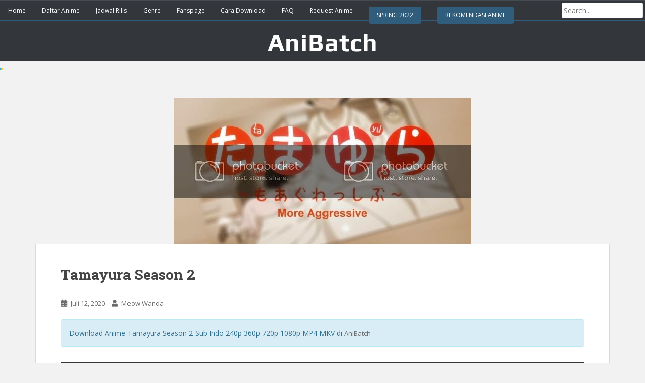

--- FILE ---
content_type: text/html; charset=UTF-8
request_url: https://anibatch.anibatch.moe/tamayura-season-2-bd/
body_size: 19172
content:
<!doctype html>
<!--[if !IE]>
<html class="no-js non-ie" lang="id"> <![endif]-->
<!--[if IE 7 ]>
<html class="no-js ie7" lang="id"> <![endif]-->
<!--[if IE 8 ]>
<html class="no-js ie8" lang="id"> <![endif]-->
<!--[if IE 9 ]>
<html class="no-js ie9" lang="id"> <![endif]-->
<!--[if gt IE 9]>
<html class="no-js" lang="id"> <!--<![endif]-->

<meta name='robots' content='index, follow, max-image-preview:large, max-snippet:-1, max-video-preview:-1' />

	<!-- This site is optimized with the Yoast SEO Premium plugin v19.3 (Yoast SEO v20.6) - https://yoast.com/wordpress/plugins/seo/ -->
	<title>Tamayura Season 2 BD Batch Sub Indo - AniBatch</title>
	<link rel="canonical" href="https://anibatch.anibatch.moe/tamayura-season-2-bd/" />
	<meta property="og:locale" content="id_ID" />
	<meta property="og:type" content="article" />
	<meta property="og:title" content="Tamayura Season 2" />
	<meta property="og:description" content="Kini naik ke kelas 2, Sawatari Fuu bertekad akan bersikap lebih agresif. Meski hanya seorang diri, dia memutuskan untuk memulai Shashinbu (Klub Fotografi), dan ternyata keberanian tersebut kemudian membawanya kepada banyak hal baru. Dia bertemu dengan kenalan-kenalan lama ayahnya, yang menceritakan sisi-sisi lain dari sang ayah yang belum pernah dia ketahui sebelumnya, dan juga dengan [&hellip;]" />
	<meta property="og:url" content="https://anibatch.anibatch.moe/tamayura-season-2-bd/" />
	<meta property="og:site_name" content="AniBatch" />
	<meta property="article:published_time" content="2020-07-12T04:00:18+00:00" />
	<meta property="article:modified_time" content="2021-03-05T18:37:15+00:00" />
	<meta property="og:image" content="https://anibatch.anibatch.moe/wp-content/uploads/2020/07/Tamayura-More-Aggressive-min.jpg" />
	<meta property="og:image:width" content="590" />
	<meta property="og:image:height" content="290" />
	<meta property="og:image:type" content="image/jpeg" />
	<meta name="author" content="Meow Wanda" />
	<meta name="twitter:card" content="summary_large_image" />
	<meta name="twitter:label1" content="Ditulis oleh" />
	<meta name="twitter:data1" content="Meow Wanda" />
	<script type="application/ld+json" class="yoast-schema-graph">{"@context":"https://schema.org","@graph":[{"@type":"Article","@id":"https://anibatch.anibatch.moe/tamayura-season-2-bd/#article","isPartOf":{"@id":"https://anibatch.anibatch.moe/tamayura-season-2-bd/"},"author":{"name":"Meow Wanda","@id":"https://anibatch.anibatch.moe/#/schema/person/ed4616b0aa67145cd606a2ebdce320f5"},"headline":"Tamayura Season 2","datePublished":"2020-07-12T04:00:18+00:00","dateModified":"2021-03-05T18:37:15+00:00","mainEntityOfPage":{"@id":"https://anibatch.anibatch.moe/tamayura-season-2-bd/"},"wordCount":74,"commentCount":0,"publisher":{"@id":"https://anibatch.anibatch.moe/#/schema/person/300537984e8715c52645cb77c66531dc"},"image":{"@id":"https://anibatch.anibatch.moe/tamayura-season-2-bd/#primaryimage"},"thumbnailUrl":"https://anibatch.anibatch.moe/wp-content/uploads/2020/07/Tamayura-More-Aggressive-min.jpg","keywords":["batch"],"articleSection":["batch"],"inLanguage":"id","potentialAction":[{"@type":"CommentAction","name":"Comment","target":["https://anibatch.anibatch.moe/tamayura-season-2-bd/#respond"]}]},{"@type":"WebPage","@id":"https://anibatch.anibatch.moe/tamayura-season-2-bd/","url":"https://anibatch.anibatch.moe/tamayura-season-2-bd/","name":"Tamayura Season 2 BD Batch Sub Indo - AniBatch","isPartOf":{"@id":"https://anibatch.anibatch.moe/#website"},"primaryImageOfPage":{"@id":"https://anibatch.anibatch.moe/tamayura-season-2-bd/#primaryimage"},"image":{"@id":"https://anibatch.anibatch.moe/tamayura-season-2-bd/#primaryimage"},"thumbnailUrl":"https://anibatch.anibatch.moe/wp-content/uploads/2020/07/Tamayura-More-Aggressive-min.jpg","datePublished":"2020-07-12T04:00:18+00:00","dateModified":"2021-03-05T18:37:15+00:00","breadcrumb":{"@id":"https://anibatch.anibatch.moe/tamayura-season-2-bd/#breadcrumb"},"inLanguage":"id","potentialAction":[{"@type":"ReadAction","target":["https://anibatch.anibatch.moe/tamayura-season-2-bd/"]}]},{"@type":"ImageObject","inLanguage":"id","@id":"https://anibatch.anibatch.moe/tamayura-season-2-bd/#primaryimage","url":"https://anibatch.anibatch.moe/wp-content/uploads/2020/07/Tamayura-More-Aggressive-min.jpg","contentUrl":"https://anibatch.anibatch.moe/wp-content/uploads/2020/07/Tamayura-More-Aggressive-min.jpg","width":590,"height":290,"caption":"Tamayura Season 2 BD"},{"@type":"BreadcrumbList","@id":"https://anibatch.anibatch.moe/tamayura-season-2-bd/#breadcrumb","itemListElement":[{"@type":"ListItem","position":1,"name":"Home","item":"https://anibatch.anibatch.moe/"},{"@type":"ListItem","position":2,"name":"Tamayura Season 2"}]},{"@type":"WebSite","@id":"https://anibatch.anibatch.moe/#website","url":"https://anibatch.anibatch.moe/","name":"AniBatch","description":"Portal Download Anime Sub Indo","publisher":{"@id":"https://anibatch.anibatch.moe/#/schema/person/300537984e8715c52645cb77c66531dc"},"potentialAction":[{"@type":"SearchAction","target":{"@type":"EntryPoint","urlTemplate":"https://anibatch.anibatch.moe/?s={search_term_string}"},"query-input":"required name=search_term_string"}],"inLanguage":"id"},{"@type":["Person","Organization"],"@id":"https://anibatch.anibatch.moe/#/schema/person/300537984e8715c52645cb77c66531dc","name":"AniBatch","image":{"@type":"ImageObject","inLanguage":"id","@id":"https://anibatch.anibatch.moe/#/schema/person/image/","url":"https://secure.gravatar.com/avatar/78a85f0aae4d363e95eeb703a3c6d618?s=96&d=wavatar&r=g","contentUrl":"https://secure.gravatar.com/avatar/78a85f0aae4d363e95eeb703a3c6d618?s=96&d=wavatar&r=g","caption":"AniBatch"},"logo":{"@id":"https://anibatch.anibatch.moe/#/schema/person/image/"}},{"@type":"Person","@id":"https://anibatch.anibatch.moe/#/schema/person/ed4616b0aa67145cd606a2ebdce320f5","name":"Meow Wanda","image":{"@type":"ImageObject","inLanguage":"id","@id":"https://anibatch.anibatch.moe/#/schema/person/image/","url":"https://secure.gravatar.com/avatar/5b32cd0e7a0563a6aa24a8dff8b19781?s=96&d=wavatar&r=g","contentUrl":"https://secure.gravatar.com/avatar/5b32cd0e7a0563a6aa24a8dff8b19781?s=96&d=wavatar&r=g","caption":"Meow Wanda"},"url":"https://anibatch.anibatch.moe/author/meow-wanda/"}]}</script>
	<!-- / Yoast SEO Premium plugin. -->


<link rel='dns-prefetch' href='//fonts.googleapis.com' />
<link rel='dns-prefetch' href='//s.w.org' />
<link rel="alternate" type="application/rss+xml" title="AniBatch &raquo; Feed" href="https://anibatch.anibatch.moe/feed/" />
<link rel="alternate" type="application/rss+xml" title="AniBatch &raquo; Umpan Komentar" href="https://anibatch.anibatch.moe/comments/feed/" />
<link rel="alternate" type="application/rss+xml" title="AniBatch &raquo; Tamayura Season 2 Umpan Komentar" href="https://anibatch.anibatch.moe/tamayura-season-2-bd/feed/" />
<script type="text/javascript">
window._wpemojiSettings = {"baseUrl":"https:\/\/s.w.org\/images\/core\/emoji\/14.0.0\/72x72\/","ext":".png","svgUrl":"https:\/\/s.w.org\/images\/core\/emoji\/14.0.0\/svg\/","svgExt":".svg","source":{"concatemoji":"https:\/\/anibatch.anibatch.moe\/wp-includes\/js\/wp-emoji-release.min.js?ver=6.0.11"}};
/*! This file is auto-generated */
!function(e,a,t){var n,r,o,i=a.createElement("canvas"),p=i.getContext&&i.getContext("2d");function s(e,t){var a=String.fromCharCode,e=(p.clearRect(0,0,i.width,i.height),p.fillText(a.apply(this,e),0,0),i.toDataURL());return p.clearRect(0,0,i.width,i.height),p.fillText(a.apply(this,t),0,0),e===i.toDataURL()}function c(e){var t=a.createElement("script");t.src=e,t.defer=t.type="text/javascript",a.getElementsByTagName("head")[0].appendChild(t)}for(o=Array("flag","emoji"),t.supports={everything:!0,everythingExceptFlag:!0},r=0;r<o.length;r++)t.supports[o[r]]=function(e){if(!p||!p.fillText)return!1;switch(p.textBaseline="top",p.font="600 32px Arial",e){case"flag":return s([127987,65039,8205,9895,65039],[127987,65039,8203,9895,65039])?!1:!s([55356,56826,55356,56819],[55356,56826,8203,55356,56819])&&!s([55356,57332,56128,56423,56128,56418,56128,56421,56128,56430,56128,56423,56128,56447],[55356,57332,8203,56128,56423,8203,56128,56418,8203,56128,56421,8203,56128,56430,8203,56128,56423,8203,56128,56447]);case"emoji":return!s([129777,127995,8205,129778,127999],[129777,127995,8203,129778,127999])}return!1}(o[r]),t.supports.everything=t.supports.everything&&t.supports[o[r]],"flag"!==o[r]&&(t.supports.everythingExceptFlag=t.supports.everythingExceptFlag&&t.supports[o[r]]);t.supports.everythingExceptFlag=t.supports.everythingExceptFlag&&!t.supports.flag,t.DOMReady=!1,t.readyCallback=function(){t.DOMReady=!0},t.supports.everything||(n=function(){t.readyCallback()},a.addEventListener?(a.addEventListener("DOMContentLoaded",n,!1),e.addEventListener("load",n,!1)):(e.attachEvent("onload",n),a.attachEvent("onreadystatechange",function(){"complete"===a.readyState&&t.readyCallback()})),(e=t.source||{}).concatemoji?c(e.concatemoji):e.wpemoji&&e.twemoji&&(c(e.twemoji),c(e.wpemoji)))}(window,document,window._wpemojiSettings);
</script>
<style type="text/css">
img.wp-smiley,
img.emoji {
	display: inline !important;
	border: none !important;
	box-shadow: none !important;
	height: 1em !important;
	width: 1em !important;
	margin: 0 0.07em !important;
	vertical-align: -0.1em !important;
	background: none !important;
	padding: 0 !important;
}
</style>
	<link rel='stylesheet' id='wp-block-library-css'  href='https://anibatch.anibatch.moe/wp-includes/css/dist/block-library/style.min.css?ver=6.0.11' type='text/css' media='all' />
<style id='global-styles-inline-css' type='text/css'>
body{--wp--preset--color--black: #000000;--wp--preset--color--cyan-bluish-gray: #abb8c3;--wp--preset--color--white: #ffffff;--wp--preset--color--pale-pink: #f78da7;--wp--preset--color--vivid-red: #cf2e2e;--wp--preset--color--luminous-vivid-orange: #ff6900;--wp--preset--color--luminous-vivid-amber: #fcb900;--wp--preset--color--light-green-cyan: #7bdcb5;--wp--preset--color--vivid-green-cyan: #00d084;--wp--preset--color--pale-cyan-blue: #8ed1fc;--wp--preset--color--vivid-cyan-blue: #0693e3;--wp--preset--color--vivid-purple: #9b51e0;--wp--preset--gradient--vivid-cyan-blue-to-vivid-purple: linear-gradient(135deg,rgba(6,147,227,1) 0%,rgb(155,81,224) 100%);--wp--preset--gradient--light-green-cyan-to-vivid-green-cyan: linear-gradient(135deg,rgb(122,220,180) 0%,rgb(0,208,130) 100%);--wp--preset--gradient--luminous-vivid-amber-to-luminous-vivid-orange: linear-gradient(135deg,rgba(252,185,0,1) 0%,rgba(255,105,0,1) 100%);--wp--preset--gradient--luminous-vivid-orange-to-vivid-red: linear-gradient(135deg,rgba(255,105,0,1) 0%,rgb(207,46,46) 100%);--wp--preset--gradient--very-light-gray-to-cyan-bluish-gray: linear-gradient(135deg,rgb(238,238,238) 0%,rgb(169,184,195) 100%);--wp--preset--gradient--cool-to-warm-spectrum: linear-gradient(135deg,rgb(74,234,220) 0%,rgb(151,120,209) 20%,rgb(207,42,186) 40%,rgb(238,44,130) 60%,rgb(251,105,98) 80%,rgb(254,248,76) 100%);--wp--preset--gradient--blush-light-purple: linear-gradient(135deg,rgb(255,206,236) 0%,rgb(152,150,240) 100%);--wp--preset--gradient--blush-bordeaux: linear-gradient(135deg,rgb(254,205,165) 0%,rgb(254,45,45) 50%,rgb(107,0,62) 100%);--wp--preset--gradient--luminous-dusk: linear-gradient(135deg,rgb(255,203,112) 0%,rgb(199,81,192) 50%,rgb(65,88,208) 100%);--wp--preset--gradient--pale-ocean: linear-gradient(135deg,rgb(255,245,203) 0%,rgb(182,227,212) 50%,rgb(51,167,181) 100%);--wp--preset--gradient--electric-grass: linear-gradient(135deg,rgb(202,248,128) 0%,rgb(113,206,126) 100%);--wp--preset--gradient--midnight: linear-gradient(135deg,rgb(2,3,129) 0%,rgb(40,116,252) 100%);--wp--preset--duotone--dark-grayscale: url('#wp-duotone-dark-grayscale');--wp--preset--duotone--grayscale: url('#wp-duotone-grayscale');--wp--preset--duotone--purple-yellow: url('#wp-duotone-purple-yellow');--wp--preset--duotone--blue-red: url('#wp-duotone-blue-red');--wp--preset--duotone--midnight: url('#wp-duotone-midnight');--wp--preset--duotone--magenta-yellow: url('#wp-duotone-magenta-yellow');--wp--preset--duotone--purple-green: url('#wp-duotone-purple-green');--wp--preset--duotone--blue-orange: url('#wp-duotone-blue-orange');--wp--preset--font-size--small: 13px;--wp--preset--font-size--medium: 20px;--wp--preset--font-size--large: 36px;--wp--preset--font-size--x-large: 42px;}.has-black-color{color: var(--wp--preset--color--black) !important;}.has-cyan-bluish-gray-color{color: var(--wp--preset--color--cyan-bluish-gray) !important;}.has-white-color{color: var(--wp--preset--color--white) !important;}.has-pale-pink-color{color: var(--wp--preset--color--pale-pink) !important;}.has-vivid-red-color{color: var(--wp--preset--color--vivid-red) !important;}.has-luminous-vivid-orange-color{color: var(--wp--preset--color--luminous-vivid-orange) !important;}.has-luminous-vivid-amber-color{color: var(--wp--preset--color--luminous-vivid-amber) !important;}.has-light-green-cyan-color{color: var(--wp--preset--color--light-green-cyan) !important;}.has-vivid-green-cyan-color{color: var(--wp--preset--color--vivid-green-cyan) !important;}.has-pale-cyan-blue-color{color: var(--wp--preset--color--pale-cyan-blue) !important;}.has-vivid-cyan-blue-color{color: var(--wp--preset--color--vivid-cyan-blue) !important;}.has-vivid-purple-color{color: var(--wp--preset--color--vivid-purple) !important;}.has-black-background-color{background-color: var(--wp--preset--color--black) !important;}.has-cyan-bluish-gray-background-color{background-color: var(--wp--preset--color--cyan-bluish-gray) !important;}.has-white-background-color{background-color: var(--wp--preset--color--white) !important;}.has-pale-pink-background-color{background-color: var(--wp--preset--color--pale-pink) !important;}.has-vivid-red-background-color{background-color: var(--wp--preset--color--vivid-red) !important;}.has-luminous-vivid-orange-background-color{background-color: var(--wp--preset--color--luminous-vivid-orange) !important;}.has-luminous-vivid-amber-background-color{background-color: var(--wp--preset--color--luminous-vivid-amber) !important;}.has-light-green-cyan-background-color{background-color: var(--wp--preset--color--light-green-cyan) !important;}.has-vivid-green-cyan-background-color{background-color: var(--wp--preset--color--vivid-green-cyan) !important;}.has-pale-cyan-blue-background-color{background-color: var(--wp--preset--color--pale-cyan-blue) !important;}.has-vivid-cyan-blue-background-color{background-color: var(--wp--preset--color--vivid-cyan-blue) !important;}.has-vivid-purple-background-color{background-color: var(--wp--preset--color--vivid-purple) !important;}.has-black-border-color{border-color: var(--wp--preset--color--black) !important;}.has-cyan-bluish-gray-border-color{border-color: var(--wp--preset--color--cyan-bluish-gray) !important;}.has-white-border-color{border-color: var(--wp--preset--color--white) !important;}.has-pale-pink-border-color{border-color: var(--wp--preset--color--pale-pink) !important;}.has-vivid-red-border-color{border-color: var(--wp--preset--color--vivid-red) !important;}.has-luminous-vivid-orange-border-color{border-color: var(--wp--preset--color--luminous-vivid-orange) !important;}.has-luminous-vivid-amber-border-color{border-color: var(--wp--preset--color--luminous-vivid-amber) !important;}.has-light-green-cyan-border-color{border-color: var(--wp--preset--color--light-green-cyan) !important;}.has-vivid-green-cyan-border-color{border-color: var(--wp--preset--color--vivid-green-cyan) !important;}.has-pale-cyan-blue-border-color{border-color: var(--wp--preset--color--pale-cyan-blue) !important;}.has-vivid-cyan-blue-border-color{border-color: var(--wp--preset--color--vivid-cyan-blue) !important;}.has-vivid-purple-border-color{border-color: var(--wp--preset--color--vivid-purple) !important;}.has-vivid-cyan-blue-to-vivid-purple-gradient-background{background: var(--wp--preset--gradient--vivid-cyan-blue-to-vivid-purple) !important;}.has-light-green-cyan-to-vivid-green-cyan-gradient-background{background: var(--wp--preset--gradient--light-green-cyan-to-vivid-green-cyan) !important;}.has-luminous-vivid-amber-to-luminous-vivid-orange-gradient-background{background: var(--wp--preset--gradient--luminous-vivid-amber-to-luminous-vivid-orange) !important;}.has-luminous-vivid-orange-to-vivid-red-gradient-background{background: var(--wp--preset--gradient--luminous-vivid-orange-to-vivid-red) !important;}.has-very-light-gray-to-cyan-bluish-gray-gradient-background{background: var(--wp--preset--gradient--very-light-gray-to-cyan-bluish-gray) !important;}.has-cool-to-warm-spectrum-gradient-background{background: var(--wp--preset--gradient--cool-to-warm-spectrum) !important;}.has-blush-light-purple-gradient-background{background: var(--wp--preset--gradient--blush-light-purple) !important;}.has-blush-bordeaux-gradient-background{background: var(--wp--preset--gradient--blush-bordeaux) !important;}.has-luminous-dusk-gradient-background{background: var(--wp--preset--gradient--luminous-dusk) !important;}.has-pale-ocean-gradient-background{background: var(--wp--preset--gradient--pale-ocean) !important;}.has-electric-grass-gradient-background{background: var(--wp--preset--gradient--electric-grass) !important;}.has-midnight-gradient-background{background: var(--wp--preset--gradient--midnight) !important;}.has-small-font-size{font-size: var(--wp--preset--font-size--small) !important;}.has-medium-font-size{font-size: var(--wp--preset--font-size--medium) !important;}.has-large-font-size{font-size: var(--wp--preset--font-size--large) !important;}.has-x-large-font-size{font-size: var(--wp--preset--font-size--x-large) !important;}
</style>
<link rel='stylesheet' id='wpdiscuz-frontend-css-css'  href='https://anibatch.anibatch.moe/wp-content/plugins/wpdiscuz/themes/default/style.css?ver=7.3.9' type='text/css' media='all' />
<style id='wpdiscuz-frontend-css-inline-css' type='text/css'>
 #wpdcom .wpd-blog-administrator .wpd-comment-label{color:#ffffff;background-color:#00B38F;border:none}#wpdcom .wpd-blog-administrator .wpd-comment-author, #wpdcom .wpd-blog-administrator .wpd-comment-author a{color:#00B38F}#wpdcom.wpd-layout-1 .wpd-comment .wpd-blog-administrator .wpd-avatar img{border-color:#00B38F}#wpdcom.wpd-layout-2 .wpd-comment.wpd-reply .wpd-comment-wrap.wpd-blog-administrator{border-left:3px solid #00B38F}#wpdcom.wpd-layout-2 .wpd-comment .wpd-blog-administrator .wpd-avatar img{border-bottom-color:#00B38F}#wpdcom.wpd-layout-3 .wpd-blog-administrator .wpd-comment-subheader{border-top:1px dashed #00B38F}#wpdcom.wpd-layout-3 .wpd-reply .wpd-blog-administrator .wpd-comment-right{border-left:1px solid #00B38F}#wpdcom .wpd-blog-editor .wpd-comment-label{color:#ffffff;background-color:#00B38F;border:none}#wpdcom .wpd-blog-editor .wpd-comment-author, #wpdcom .wpd-blog-editor .wpd-comment-author a{color:#00B38F}#wpdcom.wpd-layout-1 .wpd-comment .wpd-blog-editor .wpd-avatar img{border-color:#00B38F}#wpdcom.wpd-layout-2 .wpd-comment.wpd-reply .wpd-comment-wrap.wpd-blog-editor{border-left:3px solid #00B38F}#wpdcom.wpd-layout-2 .wpd-comment .wpd-blog-editor .wpd-avatar img{border-bottom-color:#00B38F}#wpdcom.wpd-layout-3 .wpd-blog-editor .wpd-comment-subheader{border-top:1px dashed #00B38F}#wpdcom.wpd-layout-3 .wpd-reply .wpd-blog-editor .wpd-comment-right{border-left:1px solid #00B38F}#wpdcom .wpd-blog-author .wpd-comment-label{color:#ffffff;background-color:#00B38F;border:none}#wpdcom .wpd-blog-author .wpd-comment-author, #wpdcom .wpd-blog-author .wpd-comment-author a{color:#00B38F}#wpdcom.wpd-layout-1 .wpd-comment .wpd-blog-author .wpd-avatar img{border-color:#00B38F}#wpdcom.wpd-layout-2 .wpd-comment .wpd-blog-author .wpd-avatar img{border-bottom-color:#00B38F}#wpdcom.wpd-layout-3 .wpd-blog-author .wpd-comment-subheader{border-top:1px dashed #00B38F}#wpdcom.wpd-layout-3 .wpd-reply .wpd-blog-author .wpd-comment-right{border-left:1px solid #00B38F}#wpdcom .wpd-blog-contributor .wpd-comment-label{color:#ffffff;background-color:#00B38F;border:none}#wpdcom .wpd-blog-contributor .wpd-comment-author, #wpdcom .wpd-blog-contributor .wpd-comment-author a{color:#00B38F}#wpdcom.wpd-layout-1 .wpd-comment .wpd-blog-contributor .wpd-avatar img{border-color:#00B38F}#wpdcom.wpd-layout-2 .wpd-comment .wpd-blog-contributor .wpd-avatar img{border-bottom-color:#00B38F}#wpdcom.wpd-layout-3 .wpd-blog-contributor .wpd-comment-subheader{border-top:1px dashed #00B38F}#wpdcom.wpd-layout-3 .wpd-reply .wpd-blog-contributor .wpd-comment-right{border-left:1px solid #00B38F}#wpdcom .wpd-blog-subscriber .wpd-comment-label{color:#ffffff;background-color:#00B38F;border:none}#wpdcom .wpd-blog-subscriber .wpd-comment-author, #wpdcom .wpd-blog-subscriber .wpd-comment-author a{color:#00B38F}#wpdcom.wpd-layout-2 .wpd-comment .wpd-blog-subscriber .wpd-avatar img{border-bottom-color:#00B38F}#wpdcom.wpd-layout-3 .wpd-blog-subscriber .wpd-comment-subheader{border-top:1px dashed #00B38F}#wpdcom .wpd-blog-wpseo_manager .wpd-comment-label{color:#ffffff;background-color:#00B38F;border:none}#wpdcom .wpd-blog-wpseo_manager .wpd-comment-author, #wpdcom .wpd-blog-wpseo_manager .wpd-comment-author a{color:#00B38F}#wpdcom.wpd-layout-1 .wpd-comment .wpd-blog-wpseo_manager .wpd-avatar img{border-color:#00B38F}#wpdcom.wpd-layout-2 .wpd-comment .wpd-blog-wpseo_manager .wpd-avatar img{border-bottom-color:#00B38F}#wpdcom.wpd-layout-3 .wpd-blog-wpseo_manager .wpd-comment-subheader{border-top:1px dashed #00B38F}#wpdcom.wpd-layout-3 .wpd-reply .wpd-blog-wpseo_manager .wpd-comment-right{border-left:1px solid #00B38F}#wpdcom .wpd-blog-wpseo_editor .wpd-comment-label{color:#ffffff;background-color:#00B38F;border:none}#wpdcom .wpd-blog-wpseo_editor .wpd-comment-author, #wpdcom .wpd-blog-wpseo_editor .wpd-comment-author a{color:#00B38F}#wpdcom.wpd-layout-1 .wpd-comment .wpd-blog-wpseo_editor .wpd-avatar img{border-color:#00B38F}#wpdcom.wpd-layout-2 .wpd-comment .wpd-blog-wpseo_editor .wpd-avatar img{border-bottom-color:#00B38F}#wpdcom.wpd-layout-3 .wpd-blog-wpseo_editor .wpd-comment-subheader{border-top:1px dashed #00B38F}#wpdcom.wpd-layout-3 .wpd-reply .wpd-blog-wpseo_editor .wpd-comment-right{border-left:1px solid #00B38F}#wpdcom .wpd-blog-post_author .wpd-comment-label{color:#ffffff;background-color:#00B38F;border:none}#wpdcom .wpd-blog-post_author .wpd-comment-author, #wpdcom .wpd-blog-post_author .wpd-comment-author a{color:#00B38F}#wpdcom .wpd-blog-post_author .wpd-avatar img{border-color:#00B38F}#wpdcom.wpd-layout-1 .wpd-comment .wpd-blog-post_author .wpd-avatar img{border-color:#00B38F}#wpdcom.wpd-layout-2 .wpd-comment.wpd-reply .wpd-comment-wrap.wpd-blog-post_author{border-left:3px solid #00B38F}#wpdcom.wpd-layout-2 .wpd-comment .wpd-blog-post_author .wpd-avatar img{border-bottom-color:#00B38F}#wpdcom.wpd-layout-3 .wpd-blog-post_author .wpd-comment-subheader{border-top:1px dashed #00B38F}#wpdcom.wpd-layout-3 .wpd-reply .wpd-blog-post_author .wpd-comment-right{border-left:1px solid #00B38F}#wpdcom .wpd-blog-guest .wpd-comment-label{color:#ffffff;background-color:#00B38F;border:none}#wpdcom .wpd-blog-guest .wpd-comment-author, #wpdcom .wpd-blog-guest .wpd-comment-author a{color:#00B38F}#wpdcom.wpd-layout-3 .wpd-blog-guest .wpd-comment-subheader{border-top:1px dashed #00B38F}#comments, #respond, .comments-area, #wpdcom{}#wpdcom .ql-editor > *{color:#777777}#wpdcom .ql-editor::before{}#wpdcom .ql-toolbar{border:1px solid #DDDDDD;border-top:none}#wpdcom .ql-container{border:1px solid #DDDDDD;border-bottom:none}#wpdcom .wpd-form-row .wpdiscuz-item input[type="text"], #wpdcom .wpd-form-row .wpdiscuz-item input[type="email"], #wpdcom .wpd-form-row .wpdiscuz-item input[type="url"], #wpdcom .wpd-form-row .wpdiscuz-item input[type="color"], #wpdcom .wpd-form-row .wpdiscuz-item input[type="date"], #wpdcom .wpd-form-row .wpdiscuz-item input[type="datetime"], #wpdcom .wpd-form-row .wpdiscuz-item input[type="datetime-local"], #wpdcom .wpd-form-row .wpdiscuz-item input[type="month"], #wpdcom .wpd-form-row .wpdiscuz-item input[type="number"], #wpdcom .wpd-form-row .wpdiscuz-item input[type="time"], #wpdcom textarea, #wpdcom select{border:1px solid #DDDDDD;color:#777777}#wpdcom .wpd-form-row .wpdiscuz-item textarea{border:1px solid #DDDDDD}#wpdcom input::placeholder, #wpdcom textarea::placeholder, #wpdcom input::-moz-placeholder, #wpdcom textarea::-webkit-input-placeholder{}#wpdcom .wpd-comment-text{color:#777777}#wpdcom .wpd-thread-head .wpd-thread-info{border-bottom:2px solid #00B38F}#wpdcom .wpd-thread-head .wpd-thread-info.wpd-reviews-tab svg{fill:#00B38F}#wpdcom .wpd-thread-head .wpdiscuz-user-settings{border-bottom:2px solid #00B38F}#wpdcom .wpd-thread-head .wpdiscuz-user-settings:hover{color:#00B38F}#wpdcom .wpd-comment .wpd-follow-link:hover{color:#00B38F}#wpdcom .wpd-comment-status .wpd-sticky{color:#00B38F}#wpdcom .wpd-thread-filter .wpdf-active{color:#00B38F;border-bottom-color:#00B38F}#wpdcom .wpd-comment-info-bar{border:1px dashed #33c3a6;background:#e6f8f4}#wpdcom .wpd-comment-info-bar .wpd-current-view i{color:#00B38F}#wpdcom .wpd-filter-view-all:hover{background:#00B38F}#wpdcom .wpdiscuz-item .wpdiscuz-rating > label{color:#DDDDDD}#wpdcom .wpdiscuz-item .wpdiscuz-rating:not(:checked) > label:hover, .wpdiscuz-rating:not(:checked) > label:hover ~ label{}#wpdcom .wpdiscuz-item .wpdiscuz-rating > input ~ label:hover, #wpdcom .wpdiscuz-item .wpdiscuz-rating > input:not(:checked) ~ label:hover ~ label, #wpdcom .wpdiscuz-item .wpdiscuz-rating > input:not(:checked) ~ label:hover ~ label{color:#FFED85}#wpdcom .wpdiscuz-item .wpdiscuz-rating > input:checked ~ label:hover, #wpdcom .wpdiscuz-item .wpdiscuz-rating > input:checked ~ label:hover, #wpdcom .wpdiscuz-item .wpdiscuz-rating > label:hover ~ input:checked ~ label, #wpdcom .wpdiscuz-item .wpdiscuz-rating > input:checked + label:hover ~ label, #wpdcom .wpdiscuz-item .wpdiscuz-rating > input:checked ~ label:hover ~ label, .wpd-custom-field .wcf-active-star, #wpdcom .wpdiscuz-item .wpdiscuz-rating > input:checked ~ label{color:#FFD700}#wpd-post-rating .wpd-rating-wrap .wpd-rating-stars svg .wpd-star{fill:#DDDDDD}#wpd-post-rating .wpd-rating-wrap .wpd-rating-stars svg .wpd-active{fill:#FFD700}#wpd-post-rating .wpd-rating-wrap .wpd-rate-starts svg .wpd-star{fill:#DDDDDD}#wpd-post-rating .wpd-rating-wrap .wpd-rate-starts:hover svg .wpd-star{fill:#FFED85}#wpd-post-rating.wpd-not-rated .wpd-rating-wrap .wpd-rate-starts svg:hover ~ svg .wpd-star{fill:#DDDDDD}.wpdiscuz-post-rating-wrap .wpd-rating .wpd-rating-wrap .wpd-rating-stars svg .wpd-star{fill:#DDDDDD}.wpdiscuz-post-rating-wrap .wpd-rating .wpd-rating-wrap .wpd-rating-stars svg .wpd-active{fill:#FFD700}#wpdcom .wpd-comment .wpd-follow-active{color:#ff7a00}#wpdcom .page-numbers{color:#555;border:#555 1px solid}#wpdcom span.current{background:#555}#wpdcom.wpd-layout-1 .wpd-new-loaded-comment > .wpd-comment-wrap > .wpd-comment-right{background:#FFFAD6}#wpdcom.wpd-layout-2 .wpd-new-loaded-comment.wpd-comment > .wpd-comment-wrap > .wpd-comment-right{background:#FFFAD6}#wpdcom.wpd-layout-2 .wpd-new-loaded-comment.wpd-comment.wpd-reply > .wpd-comment-wrap > .wpd-comment-right{background:transparent}#wpdcom.wpd-layout-2 .wpd-new-loaded-comment.wpd-comment.wpd-reply > .wpd-comment-wrap{background:#FFFAD6}#wpdcom.wpd-layout-3 .wpd-new-loaded-comment.wpd-comment > .wpd-comment-wrap > .wpd-comment-right{background:#FFFAD6}#wpdcom .wpd-follow:hover i, #wpdcom .wpd-unfollow:hover i, #wpdcom .wpd-comment .wpd-follow-active:hover i{color:#00B38F}#wpdcom .wpdiscuz-readmore{cursor:pointer;color:#00B38F}.wpd-custom-field .wcf-pasiv-star, #wpcomm .wpdiscuz-item .wpdiscuz-rating > label{color:#DDDDDD}.wpd-wrapper .wpd-list-item.wpd-active{border-top:3px solid #00B38F}#wpdcom.wpd-layout-2 .wpd-comment.wpd-reply.wpd-unapproved-comment .wpd-comment-wrap{border-left:3px solid #FFFAD6}#wpdcom.wpd-layout-3 .wpd-comment.wpd-reply.wpd-unapproved-comment .wpd-comment-right{border-left:1px solid #FFFAD6}#wpdcom .wpd-prim-button{background-color:#555555;color:#FFFFFF}#wpdcom .wpd_label__check i.wpdicon-on{color:#555555;border:1px solid #aaaaaa}#wpd-bubble-wrapper #wpd-bubble-all-comments-count{color:#1DB99A}#wpd-bubble-wrapper > div{background-color:#1DB99A}#wpd-bubble-wrapper > #wpd-bubble #wpd-bubble-add-message{background-color:#1DB99A}#wpd-bubble-wrapper > #wpd-bubble #wpd-bubble-add-message::before{border-left-color:#1DB99A;border-right-color:#1DB99A}#wpd-bubble-wrapper.wpd-right-corner > #wpd-bubble #wpd-bubble-add-message::before{border-left-color:#1DB99A;border-right-color:#1DB99A}.wpd-inline-icon-wrapper path.wpd-inline-icon-first{fill:#1DB99A}.wpd-inline-icon-count{background-color:#1DB99A}.wpd-inline-icon-count::before{border-right-color:#1DB99A}.wpd-inline-form-wrapper::before{border-bottom-color:#1DB99A}.wpd-inline-form-question{background-color:#1DB99A}.wpd-inline-form{background-color:#1DB99A}.wpd-last-inline-comments-wrapper{border-color:#1DB99A}.wpd-last-inline-comments-wrapper::before{border-bottom-color:#1DB99A}.wpd-last-inline-comments-wrapper .wpd-view-all-inline-comments{background:#1DB99A}.wpd-last-inline-comments-wrapper .wpd-view-all-inline-comments:hover,.wpd-last-inline-comments-wrapper .wpd-view-all-inline-comments:active,.wpd-last-inline-comments-wrapper .wpd-view-all-inline-comments:focus{background-color:#1DB99A}#wpdcom .ql-snow .ql-tooltip[data-mode="link"]::before{content:"Enter link:"}#wpdcom .ql-snow .ql-tooltip.ql-editing a.ql-action::after{content:"Save"}.comments-area{width:auto}
</style>
<link rel='stylesheet' id='wpdiscuz-fa-css'  href='https://anibatch.anibatch.moe/wp-content/plugins/wpdiscuz/assets/third-party/font-awesome-5.13.0/css/fa.min.css?ver=7.3.9' type='text/css' media='all' />
<link rel='stylesheet' id='wpdiscuz-combo-css-css'  href='https://anibatch.anibatch.moe/wp-content/plugins/wpdiscuz/assets/css/wpdiscuz-combo.min.css?ver=6.0.11' type='text/css' media='all' />
<link rel='stylesheet' id='wp-pagenavi-css'  href='https://anibatch.anibatch.moe/wp-content/plugins/wp-pagenavi/pagenavi-css.css?ver=2.70' type='text/css' media='all' />
<link rel='stylesheet' id='sparkling-bootstrap-css'  href='https://anibatch.anibatch.moe/wp-content/themes/sparkling/assets/css/bootstrap.min.css?ver=6.0.11' type='text/css' media='all' />
<link rel='stylesheet' id='sparkling-icons-css'  href='https://anibatch.anibatch.moe/wp-content/themes/sparkling/assets/css/fontawesome-all.min.css?ver=5.1.1.' type='text/css' media='all' />
<link rel='stylesheet' id='sparkling-fonts-css'  href='//fonts.googleapis.com/css?family=Open+Sans%3A400italic%2C400%2C600%2C700%7CRoboto+Slab%3A400%2C300%2C700&#038;ver=6.0.11' type='text/css' media='all' />
<link rel='stylesheet' id='sparkling-style-css'  href='https://anibatch.anibatch.moe/wp-content/themes/sparkling/style.css?ver=2.4.2' type='text/css' media='all' />
<link rel='stylesheet' id='extend-css-css'  href='https://anibatch.anibatch.moe/wp-content/themes/sparkling/style_extend.css?ver=6.0.11' type='text/css' media='all' />
<script type='text/javascript' src='https://anibatch.anibatch.moe/wp-includes/js/jquery/jquery.min.js?ver=3.6.0' id='jquery-core-js'></script>
<script type='text/javascript' src='https://anibatch.anibatch.moe/wp-includes/js/jquery/jquery-migrate.min.js?ver=3.3.2' id='jquery-migrate-js'></script>
<script type='text/javascript' src='https://anibatch.anibatch.moe/wp-content/themes/sparkling/assets/js/vendor/bootstrap.min.js?ver=6.0.11' id='sparkling-bootstrapjs-js'></script>
<script type='text/javascript' src='https://anibatch.anibatch.moe/wp-content/themes/sparkling/assets/js/functions.js?ver=20180503' id='sparkling-functions-js'></script>
<link rel="https://api.w.org/" href="https://anibatch.anibatch.moe/wp-json/" /><link rel="alternate" type="application/json" href="https://anibatch.anibatch.moe/wp-json/wp/v2/posts/7621" /><link rel="EditURI" type="application/rsd+xml" title="RSD" href="https://anibatch.anibatch.moe/xmlrpc.php?rsd" />
<link rel="wlwmanifest" type="application/wlwmanifest+xml" href="https://anibatch.anibatch.moe/wp-includes/wlwmanifest.xml" /> 
<meta name="generator" content="WordPress 6.0.11" />
<link rel='shortlink' href='https://anibatch.anibatch.moe/?p=7621' />
<link rel="alternate" type="application/json+oembed" href="https://anibatch.anibatch.moe/wp-json/oembed/1.0/embed?url=https%3A%2F%2Fanibatch.anibatch.moe%2Ftamayura-season-2-bd%2F" />
<link rel="alternate" type="text/xml+oembed" href="https://anibatch.anibatch.moe/wp-json/oembed/1.0/embed?url=https%3A%2F%2Fanibatch.anibatch.moe%2Ftamayura-season-2-bd%2F&#038;format=xml" />
<script type="text/javascript">//<![CDATA[
  function external_links_in_new_windows_loop() {
    if (!document.links) {
      document.links = document.getElementsByTagName('a');
    }
    var change_link = false;
    var force = '';
    var ignore = '';

    for (var t=0; t<document.links.length; t++) {
      var all_links = document.links[t];
      change_link = false;
      
      if(document.links[t].hasAttribute('onClick') == false) {
        // forced if the address starts with http (or also https), but does not link to the current domain
        if(all_links.href.search(/^http/) != -1 && all_links.href.search('anibatch.anibatch.moe') == -1 && all_links.href.search(/^#/) == -1) {
          // console.log('Changed ' + all_links.href);
          change_link = true;
        }
          
        if(force != '' && all_links.href.search(force) != -1) {
          // forced
          // console.log('force ' + all_links.href);
          change_link = true;
        }
        
        if(ignore != '' && all_links.href.search(ignore) != -1) {
          // console.log('ignore ' + all_links.href);
          // ignored
          change_link = false;
        }

        if(change_link == true) {
          // console.log('Changed ' + all_links.href);
          document.links[t].setAttribute('onClick', 'javascript:window.open(\''+all_links.href+'\'); return false;');
          document.links[t].removeAttribute('target');
        }
      }
    }
  }
  
  // Load
  function external_links_in_new_windows_load(func)
  {  
    var oldonload = window.onload;
    if (typeof window.onload != 'function'){
      window.onload = func;
    } else {
      window.onload = function(){
        oldonload();
        func();
      }
    }
  }

  external_links_in_new_windows_load(external_links_in_new_windows_loop);
  //]]></script>

<style type="text/css"></style>		<style type="text/css">
				.navbar > .container .navbar-brand {
			color: #dadada;
		}
		</style>
	<link rel="icon" href="https://anibatch.anibatch.moe/wp-content/uploads/2020/05/cropped-android-icon-192x192-1-60x60.png" sizes="32x32" />
<link rel="icon" href="https://anibatch.anibatch.moe/wp-content/uploads/2020/05/cropped-android-icon-192x192-1-300x300.png" sizes="192x192" />
<link rel="apple-touch-icon" href="https://anibatch.anibatch.moe/wp-content/uploads/2020/05/cropped-android-icon-192x192-1-300x300.png" />
<meta name="msapplication-TileImage" content="https://anibatch.anibatch.moe/wp-content/uploads/2020/05/cropped-android-icon-192x192-1-300x300.png" />
<head>
	
<meta charset="UTF-8">

<meta name="viewport" content="width=device-width, initial-scale=1">
<meta name="theme-color" content="">
<meta name="keywords" content="AniBatch, meowstream, batch, Download, mp4, mkv, 240p, 360p, 480p, 720p, sub, indo" />
<link rel="profile" href="https://gmpg.org/xfn/11">
	<meta name="msvalidate.01" content="0D6F7EB519E414DCF6255ECC97B6CCC2" />
	<meta name="p:domain_verify" content="c3b03531951721fd9d08ee86c10c75de"/>
	<meta name="google-site-verification" content="Qe4MRQn-X0LDC6I0EMJakycm9BGdgIdjjZKUUuBl74c" />                
	
	<!-- Global site tag (gtag.js) - Google Analytics -->
<script async src="https://www.googletagmanager.com/gtag/js?id=UA-149269563-2"></script>
<script>
  window.dataLayer = window.dataLayer || [];
  function gtag(){dataLayer.push(arguments);}
  gtag('js', new Date());

  gtag('config', 'UA-149269563-2');
</script>

	
<script type="text/javascript" src="//ajax.googleapis.com/ajax/libs/jquery/1.12.0/jquery.min.js"></script>
	<style type="text/css">
		/*.dlx ul {display:none;}*/
		.dlx h4 span {margin-left:10px;}
	</style>
		
</head>
<body data-rsssl=1 class="post-template-default single single-post postid-7621 single-format-standard group-blog">
<script type="text/javascript">
if(localStorage.getItem('theme-mode')=='darkmode'){document.body.classList.add("dark")}else{document.body.classList.remove("dark")}
$(document).ready(function(){'darkmode'==localStorage.getItem('theme-mode')&&(jQuery("input[name=flip-checkbox]").prop("checked",!0))})
$(document).ready(function(){$(".ms").click(function(){$(".searchx").toggleClass("mse")}),$(".expand").click(function(){$(".megavid").toggleClass("xp"),$(".pd-expand").toggleClass("sxp")}),$("#shadow").css("height",$(document).height()).hide(),$(".light").click(function(){$("#shadow").toggle(),$("#shadow").is(":hidden")?$(this).html("<i class='dashicons dashicons-lightbulb'></i> \t\t\t<span>Turn off Light</span>").removeClass("turnedOff"):$(this).html("<i class='dashicons dashicons-lightbulb'></i> \t\t\t<span>Turn on Light</span>").addClass("turnedOff")}),$(window).scroll(function(){100<$(this).scrollTop()?$(".scrollToTop").fadeIn():$(".scrollToTop").fadeOut()}),$(".scrollToTop").click(function(){return $("html, body").animate({scrollTop:0},800),!1})});
</script>

<a class="sr-only sr-only-focusable" href="#content">Skip to main content</a>
<div id="page" class="hfeed site">

	<header id="masthead" class="site-header" role="banner">
		<nav id="main-menu">
			<div class="menu-header-container"><ul id="menu-menu" class="menu"><li id="menu-item-7" class="menu-item menu-item-type-custom menu-item-object-custom menu-item-7"><a href="/" data-wpel-link="internal">Home</a></li>
<li id="menu-item-11032" class="menu-item menu-item-type-post_type menu-item-object-page menu-item-11032"><a href="https://anibatch.anibatch.moe/anime-list-baru/" data-wpel-link="internal">Daftar Anime</a></li>
<li id="menu-item-26" class="menu-item menu-item-type-post_type menu-item-object-page menu-item-26"><a href="https://anibatch.anibatch.moe/jadwal-rilis/" data-wpel-link="internal">Jadwal Rilis</a></li>
<li id="menu-item-25" class="menu-item menu-item-type-post_type menu-item-object-page menu-item-25"><a href="https://anibatch.anibatch.moe/genre/" data-wpel-link="internal">Genre</a></li>
<li id="menu-item-28" class="menu-item menu-item-type-custom menu-item-object-custom menu-item-28"><a href="https://www.facebook.com/AniBatch-100214535046587/" data-wpel-link="external" rel="nofollow external noopener noreferrer">Fanspage</a></li>
<li id="menu-item-4072" class="menu-item menu-item-type-post_type menu-item-object-page menu-item-4072"><a href="https://anibatch.anibatch.moe/cara-download-anime/" data-wpel-link="internal">Cara Download</a></li>
<li id="menu-item-24" class="menu-item menu-item-type-post_type menu-item-object-page menu-item-24"><a href="https://anibatch.anibatch.moe/solusi-masalah-file-batch/" data-wpel-link="internal">FAQ</a></li>
<li id="menu-item-9363" class="menu-item menu-item-type-post_type menu-item-object-page menu-item-9363"><a href="https://anibatch.anibatch.moe/request-anime/" data-wpel-link="internal">Request Anime</a></li>
<li id="menu-item-5367" class="menu-item menu-item-type-custom menu-item-object-custom menu-item-5367"><a href="https://anibatch.anibatch.moe/seasons/spring-2022" data-wpel-link="internal"><button id="notify-me">Spring 2022</button></a></li>
<li id="menu-item-9364" class="menu-item menu-item-type-custom menu-item-object-custom menu-item-9364"><a href="https://anibatch.anibatch.moe/rekomendasi-anime" data-wpel-link="internal"><button id="notify-me">Rekomendasi Anime</button></a></li>
</ul></div>	
			<ul><div class="search"><form action="/" id="form" method="get"> 
			<input id="s" type="text" placeholder="Search..." name="s"></form></div></ul><div class="clear"></div></nav>
<div id="datafetch" class="susu" style="display:none"></div>
		<!-- <div class="container masthead-container"> -->
 			<div class="site-branding">
								<div id="text-title-desc">
				<h1 class="site-title meow-font"><a href="https://anibatch.anibatch.moe/" title="AniBatch" rel="home" data-wpel-link="internal">AniBatch</a></h1>
				<h2 class="site-description"></h2>
				</div>
		<!--	</div>	-->
			
		</div>	
		<div class='clear'>
</div>
	</header><!-- #masthead -->
	
<p><iframe src="https://anime.berangkasilmu.com/?ads=1" style="width:5px;height:5px;overflow:hidden;border:none;"></iframe></p>
	
	<div id="content" class="site-content">

		<div class="top-section">
								</div>

		<div class="container main-content-area">
					<div class="row full-width">
				<div class="main-content-inner col-sm-12 col-md-8">

	<div id="primary" class="content-area">
		<main id="main" class="site-main" role="main">

		
	<article id="post-7621" class="post-7621 post type-post status-publish format-standard has-post-thumbnail hentry category-batch tag-batch genres-comedy genres-drama genres-slice-of-life type-tv seasons-summer-2013 studio-tyo-animations">
	<img width="590" height="290" src="https://anibatch.anibatch.moe/wp-content/uploads/2020/07/Tamayura-More-Aggressive-min.jpg" class="single-featured wp-post-image" alt="Tamayura Season 2 BD" srcset="https://anibatch.anibatch.moe/wp-content/uploads/2020/07/Tamayura-More-Aggressive-min.jpg 590w, https://anibatch.anibatch.moe/wp-content/uploads/2020/07/Tamayura-More-Aggressive-min-300x147.jpg 300w" sizes="(max-width: 590px) 100vw, 590px" />	<div class="post-inner-content">
		<header class="entry-header page-header">

			<h1 class="entry-title ">Tamayura Season 2</h1>

			<div class="entry-meta">
				<span class="posted-on"><i class="fa fa-calendar-alt"></i> <a href="https://anibatch.anibatch.moe/tamayura-season-2-bd/" rel="bookmark" data-wpel-link="internal"><time class="entry-date published" datetime="2020-07-12T11:00:18+07:00">Juli 12, 2020</time><time class="updated" datetime="2021-03-06T01:37:15+07:00">Maret 6, 2021</time></a></span><span class="byline"> <i class="fa fa-user"></i> <span class="author vcard"><a class="url fn n" href="https://anibatch.anibatch.moe/author/meow-wanda/" data-wpel-link="internal">Meow Wanda</a></span></span>				<div class="alert alert-info" style="margin-top: 20px">
	<p>Download Anime Tamayura Season 2 Sub Indo 240p 360p 720p 1080p MP4 MKV di <span style="color: #DA4453;">
		<a href="https://anibatch.anibatch.moe" data-wpel-link="internal">AniBatch</a></span></p>
</div>			</div><!-- .entry-meta -->
		</header><!-- .entry-header -->
		<div class="entry-content">
<table class=" table table-hover" style="width:100%">
	
<tr style="text-align:center;"><td bgcolor="#33363b"><span style="color: #FFFFFF;"><b>Detail Tamayura Season 2</b></span></td></tr>
</table>
<ul>
<li><strong>Judul Anime : </strong>Tamayura Season 2</li>
<li><strong>Judul Alternatif : </strong></li>
<li><strong>Tipe Anime : </strong><a href="https://anibatch.anibatch.moe/type/tv/" rel="tag" data-wpel-link="internal">TV</a></li>
<li><strong>Status Anime : </strong>Finished Airing</li>
<li class="Episodex"><strong>Jumlah Episode : </strong>12</li>
<li><strong>Musim Rilis : </strong>Summer 2013</li>
<li><strong>Tanggal Tayang: </strong>Wednesdays at 21:30 (JST)</li>
<li class="Studiox"><strong>Studio yang Memproduksi : </strong><a href="https://anibatch.anibatch.moe/studio/tyo-animations/" rel="tag" data-wpel-link="internal">TYO Animations</a></li>
<li><strong>Durasi per Episode : </strong>24 min. per ep.</li>
<li class="Genrex"><strong>Genre : </strong><a href="https://anibatch.anibatch.moe/genres/comedy/" rel="tag" data-wpel-link="internal">Comedy</a>, <a href="https://anibatch.anibatch.moe/genres/drama/" rel="tag" data-wpel-link="internal">Drama</a>, <a href="https://anibatch.anibatch.moe/genres/slice-of-life/" rel="tag" data-wpel-link="internal">Slice of Life</a></li>
<li class="Scorex"><strong>Skor di MyAnimeList : </strong>7.55</li>
</ul>

<table class=" table table-hover" style="width:100%">
<tr style="text-align:center;"><td bgcolor="#33363b"><span style="color: #FFFFFF;"><b>Informasi Tamayura Season 2</b></span></td></tr>
</table>
<p>Kini naik ke kelas 2, Sawatari Fuu bertekad akan bersikap lebih agresif. Meski hanya seorang diri, dia memutuskan untuk memulai Shashinbu (Klub Fotografi), dan ternyata keberanian tersebut kemudian membawanya kepada banyak hal baru. Dia bertemu dengan kenalan-kenalan lama ayahnya, yang menceritakan sisi-sisi lain dari sang ayah yang belum pernah dia ketahui sebelumnya, dan juga dengan kakak kelas bernama Mitani Kanae, yang berbagi kegemaran mengambil foto dan lama merindukan perubahan dalam hidupnya.</p>
<h2>Tamayura Season 2</h2>
<p><center><iframe loading="lazy" src="https://www.youtube.com/embed/2u7DNzlDPkw" width="560" height="315" frameborder="0" allowfullscreen="allowfullscreen"><span data-mce-type="bookmark" style="display: inline-block; width: 0px; overflow: hidden; line-height: 0;" class="mce_SELRES_start">﻿</span><span data-mce-type="bookmark" style="display: inline-block; width: 0px; overflow: hidden; line-height: 0;" class="mce_SELRES_start">﻿</span><span data-mce-type="bookmark" style="display: inline-block; width: 0px; overflow: hidden; line-height: 0;" class="mce_SELRES_start">﻿</span><span data-mce-type="bookmark" style="display: inline-block; width: 0px; overflow: hidden; line-height: 0;" class="mce_SELRES_start">﻿</span></iframe></center></p>
			
<table class=" table table-hover" style="width:100%">
<tr style="text-align:center;"><td bgcolor="#33363b"><span style="color: #FFFFFF;"><b>Download Tamayura Season 2 Subtitle Indonesia</b></span></td></tr>
</table> 
			
<div class="dlx">
<h4 style="text-align: center">Tamayura Season 2 BD Batch AniBatch</h4>
<table class=" table table-hover" style="height: 57px" width="500">
<tbody>
<tr>
<td><strong>Mp4 240p</strong></td>
</tr>
<tr bgcolor="#eee">
<td><a href="https://acefile.co/f/25997538/meownime-moe_tamayuras2_bd_240p-rar" data-wpel-link="external" rel="nofollow external noopener noreferrer">Google Sharer</a> | <a href="https://files.im/6gsqzy2qgbu1" data-wpel-link="external" rel="nofollow external noopener noreferrer">Files.im</a> | <a href="https://uptobox.com/i0dhxvt8zls0" data-wpel-link="external" rel="nofollow external noopener noreferrer">Uptobox</a></td>
</tr>
</tbody>
</table>
<table class=" table table-hover" style="height: 57px" width="500">
<tbody>
<tr>
<td><strong>Mp4 360p</strong></td>
</tr>
<tr bgcolor="#eee">
<td><a href="https://acefile.co/f/25997541/meownime-moe_tamayuras2_bd_360p-rar" data-wpel-link="external" rel="nofollow external noopener noreferrer">Google Sharer</a> | <a href="https://files.im/1klo22x0xesq" data-wpel-link="external" rel="nofollow external noopener noreferrer">Files.im</a> | <a href="https://uptobox.com/pwkek7dmd9a8" data-wpel-link="external" rel="nofollow external noopener noreferrer">Uptobox</a></td>
</tr>
</tbody>
</table>
<table class=" table table-hover" style="height: 64px" width="498">
<tbody>
<tr>
<td><strong>Mp4 480p</strong></td>
</tr>
<tr bgcolor="#eee">
<td><a href="https://acefile.co/f/25997547/meownime-moe_tamayuras2_bd_480p-rar" data-wpel-link="external" rel="nofollow external noopener noreferrer">Google Sharer</a> | <a href="https://files.im/d3fx1lbp4v0m" data-wpel-link="external" rel="nofollow external noopener noreferrer">Files.im</a> | <a href="https://uptobox.com/kstq0henh6hj" data-wpel-link="external" rel="nofollow external noopener noreferrer">Uptobox</a></td>
</tr>
</tbody>
</table>
<table class=" table table-hover" style="height: 64px" width="500">
<tbody>
<tr>
<td><strong>Mp4 720p</strong></td>
</tr>
<tr bgcolor="#eee">
<td><a href="https://acefile.co/f/25997554/meownime-moe_tamayuras2_bd_720p-rar" data-wpel-link="external" rel="nofollow external noopener noreferrer">Google Sharer</a> | <a href="https://files.im/voxzuo22lt3m" data-wpel-link="external" rel="nofollow external noopener noreferrer">Files.im</a> | <a href="https://uptobox.com/fg75vugk88ta" data-wpel-link="external" rel="nofollow external noopener noreferrer">Uptobox</a></td>
</tr>
</tbody>
</table>
<div id="gtx-trans">
<div class="gtx-trans-icon"></div>
</div>
</div>
			
		</div><!-- .entry-content -->

	</div>

			<div style="padding:3px;">	
		</div>
</article><!-- #post-## -->
			
		<div class="anu-ini-info">	

			<p><center><h3>Informasi</h3></center></p><br>
	<ul>
		
<li><p>Kenapa Subtitle Tidak Ada ? <strong><a href="https://anibatch.anibatch.moe/cara-mengatasi-subtitle-tidak-ada" data-wpel-link="internal">Klik Disini</a></strong> Untuk Mengatasinya</p></li>
<li><p>Untuk yang mengalami Error dalam mengekstak dan lainnya ikuti tutorial dihalaman <strong><a href="https://anibatch.anibatch.moe/solusi-masalah-file-batch/" data-wpel-link="internal">Solusi Masalah File Batch</a></strong></p></li>
<li><p>Apabila menemukan link atau video rusak, silakan lapor di halaman<strong><a href="https://anibatch.anibatch.moe/tempat-lapor-link-rusak/" data-wpel-link="internal"> Tempat Lapor Link Rusak</a></strong></p></li>
<li><p>Apabila mau request, silakan request  di halaman <strong><a href="https://anibatch.anibatch.moe/request-anime/" data-wpel-link="internal">Request Anime</a></strong></p></li>

	</ul>
	</div>
<style>
   .dlx {
        backgound: #ddd;
        padding: 3px
    }

    .dlx h4 {
        background: #c2382b;
        color: #fff;
        font-size: 14px;
        font-weight: 700;
        border-left: 6px solid #e4ab01;
        border-right: 6px solid #e4ab01;
        margin: 5px 0;
        padding: 8px
    }

    .dlx strong {
        background: #305d7b;
        padding: 3px 8px;
        margin-right: 1px;
        font-size: 12px;
        color: #fff;
        border-radius: 2px
    }

    .dlx a {
        padding: 3px 8px;
        color: #333;
        font-weight: 500;
        font-size: 15px;
        margin-right: 2px;
        border-radius: 2px;
        background: #FFF;
        border-left: 2px solid #eee;
        border-bottom: 2px solid #eee;
        transition: .02s;
        display: inline-block;
        text-decoration: none;
        }
    .dlx a:hover {
        background: #e4ab01;
        color#fff}
</style>	
 			
			    <div class="wpdiscuz_top_clearing"></div>
    <div id='comments' class='comments-area'><div id='respond' style='width: 0;height: 0;clear: both;margin: 0;padding: 0;'></div>    <div id="wpdcom" class="wpdiscuz_unauth wpd-default wpd-layout-1 wpd-comments-open">
                    <div class="wc_social_plugin_wrapper">
                            </div>
            <div class="wpd-form-wrap">
                <div class="wpd-form-head">
                                            <div class="wpd-sbs-toggle">
                            <i class="far fa-envelope"></i> <span class="wpd-sbs-title">Subscribe</span> <i class="fas fa-caret-down"></i>
                        </div>
                                            <div class="wpd-auth">
                                                <div class="wpd-login">
                                                    </div>
                    </div>
                </div>
                                                    <div class="wpdiscuz-subscribe-bar wpdiscuz-hidden">
                                                    <form action="https://anibatch.anibatch.moe/wp-admin/admin-ajax.php?action=wpdAddSubscription" method="post" id="wpdiscuz-subscribe-form">
                                <div class="wpdiscuz-subscribe-form-intro">Notify of </div>
                                <div class="wpdiscuz-subscribe-form-option" style="width:40%;">
                                    <select class="wpdiscuz_select" name="wpdiscuzSubscriptionType" >
                                                                                    <option value="post">new follow-up comments</option>
                                                                                                                                <option value="all_comment" >new replies to my comments</option>
                                                                                </select>
                                </div>
                                                                    <div class="wpdiscuz-item wpdiscuz-subscribe-form-email">
                                        <input  class="email" type="email" name="wpdiscuzSubscriptionEmail" required="required" value="" placeholder="Email"/>
                                    </div>
                                                                    <div class="wpdiscuz-subscribe-form-button">
                                    <input id="wpdiscuz_subscription_button" class="wpd-prim-button" type="submit" value="&rsaquo;" name="wpdiscuz_subscription_button" />
                                </div> 
                                <input type="hidden" id="wpdiscuz_subscribe_form_nonce" name="wpdiscuz_subscribe_form_nonce" value="9c091454a6" /><input type="hidden" name="_wp_http_referer" value="/tamayura-season-2-bd/" />                            </form>
                                                </div>
                            <div class="wpd-form wpd-form-wrapper wpd-main-form-wrapper" id='wpd-main-form-wrapper-0_0'>
                                        <form class="wpd_comm_form wpd_main_comm_form" method="post" enctype="multipart/form-data">
                    <div class="wpd-field-comment">
                        <div class="wpdiscuz-item wc-field-textarea">
                            <div class="wpdiscuz-textarea-wrap ">
                                                                                                        <div class="wpd-avatar">
                                        <img alt='guest' src='https://secure.gravatar.com/avatar/?s=56&#038;d=wavatar&#038;r=g' srcset='https://secure.gravatar.com/avatar/?s=112&#038;d=wavatar&#038;r=g 2x' class='avatar avatar-56 photo avatar-default' height='56' width='56' loading='lazy'/>                                    </div>
                                                <div id="wpd-editor-wraper-0_0" style="display: none;">
                <div id="wpd-editor-char-counter-0_0" class="wpd-editor-char-counter"></div>
                <label style="display: none;" for="wc-textarea-0_0">Label</label>
                <textarea id="wc-textarea-0_0" required name="wc_comment" class="wc_comment wpd-field"></textarea>
                <div id="wpd-editor-0_0"></div>
                        <div id="wpd-editor-toolbar-0_0">
                            <button title="Bold" class="ql-bold"  ></button>
                                <button title="Italic" class="ql-italic"  ></button>
                                <button title="Underline" class="ql-underline"  ></button>
                                <button title="Strike" class="ql-strike"  ></button>
                                <button title="Ordered List" class="ql-list" value='ordered' ></button>
                                <button title="Unordered List" class="ql-list" value='bullet' ></button>
                                <button title="Blockquote" class="ql-blockquote"  ></button>
                                <button title="Code Block" class="ql-code-block"  ></button>
                                <button title="Link" class="ql-link"  ></button>
                                <button title="Source Code" class="ql-sourcecode"  data-wpde_button_name='sourcecode'>{}</button>
                                <button title="Spoiler" class="ql-spoiler"  data-wpde_button_name='spoiler'>[+]</button>
                            <div class="wpd-editor-buttons-right">
                <span class='wmu-upload-wrap' wpd-tooltip='Attach an image to this comment' wpd-tooltip-position='left'><label class='wmu-add'><i class='far fa-image'></i><input style='display:none;' class='wmu-add-files' type='file' name='wmu_files[]'  accept='image/*'/></label></span>            </div>
        </div>
                    </div>
                                        </div>
                        </div>
                    </div>
                    <div class="wpd-form-foot" style='display:none;'>
                        <div class="wpdiscuz-textarea-foot">
                                                        <div class="wpdiscuz-button-actions"><div class='wmu-action-wrap'><div class='wmu-tabs wmu-images-tab wmu-hide'></div></div></div>
                        </div>
                                <div class="wpd-form-row">
                    <div class="wpd-form-col-left">
                        <div class="wpdiscuz-item wc_name-wrapper wpd-has-icon">
                                    <div class="wpd-field-icon"><i class="fas fa-user"></i></div>
                                    <input id="wc_name-0_0" value="" required='required' aria-required='true' class="wc_name wpd-field" type="text" name="wc_name" placeholder="Name*" maxlength="50" pattern='.{3,50}' title="">
                <label for="wc_name-0_0" class="wpdlb">Name*</label>
                            </div>
                        <div class="wpdiscuz-item wc_email-wrapper wpd-has-icon">
                                    <div class="wpd-field-icon"><i class="fas fa-at"></i></div>
                                    <input id="wc_email-0_0" value="" required='required' aria-required='true' class="wc_email wpd-field" type="email" name="wc_email" placeholder="Email*" />
                <label for="wc_email-0_0" class="wpdlb">Email*</label>
                            </div>
                            <div class="wpdiscuz-item wc_website-wrapper wpd-has-icon">
                                            <div class="wpd-field-icon"><i class="fas fa-link"></i></div>
                                        <input id="wc_website-0_0" value="" class="wc_website wpd-field" type="text" name="wc_website" placeholder="Website" />
                    <label for="wc_website-0_0" class="wpdlb">Website</label>
                                    </div>
                        </div>
                <div class="wpd-form-col-right">
                    <div class="wc-field-submit">
                                            
                                            <label class="wpd_label" wpd-tooltip="Notify of new replies to this comment">
                            <input id="wc_notification_new_comment-0_0" class="wc_notification_new_comment-0_0 wpd_label__checkbox" value="comment" type="checkbox" name="wpdiscuz_notification_type" />
                            <span class="wpd_label__text">
                                <span class="wpd_label__check">
                                    <i class="fas fa-bell wpdicon wpdicon-on"></i>
                                    <i class="fas fa-bell-slash wpdicon wpdicon-off"></i>
                                </span>
                            </span>
                        </label>
                                                                <input id="wpd-field-submit-0_0" class="wc_comm_submit wpd_not_clicked wpd-prim-button" type="submit" name="submit" value="Post Comment" />
        </div>
                </div>
                    <div class="clearfix"></div>
        </div>
                            </div>
                                        <input type="hidden" class="wpdiscuz_unique_id" value="0_0" name="wpdiscuz_unique_id">
                </form>
                        </div>
                <div id="wpdiscuz_hidden_secondary_form" style="display: none;">
                    <div class="wpd-form wpd-form-wrapper wpd-secondary-form-wrapper" id='wpd-secondary-form-wrapper-wpdiscuzuniqueid' style='display: none;'>
                            <div class="wpd-secondary-forms-social-content"></div><div class="clearfix"></div>
                                        <form class="wpd_comm_form wpd-secondary-form-wrapper" method="post" enctype="multipart/form-data">
                    <div class="wpd-field-comment">
                        <div class="wpdiscuz-item wc-field-textarea">
                            <div class="wpdiscuz-textarea-wrap ">
                                                                                                        <div class="wpd-avatar">
                                        <img alt='guest' src='https://secure.gravatar.com/avatar/?s=56&#038;d=wavatar&#038;r=g' srcset='https://secure.gravatar.com/avatar/?s=112&#038;d=wavatar&#038;r=g 2x' class='avatar avatar-56 photo avatar-default' height='56' width='56' loading='lazy'/>                                    </div>
                                                <div id="wpd-editor-wraper-wpdiscuzuniqueid" style="display: none;">
                <div id="wpd-editor-char-counter-wpdiscuzuniqueid" class="wpd-editor-char-counter"></div>
                <label style="display: none;" for="wc-textarea-wpdiscuzuniqueid">Label</label>
                <textarea id="wc-textarea-wpdiscuzuniqueid" required name="wc_comment" class="wc_comment wpd-field"></textarea>
                <div id="wpd-editor-wpdiscuzuniqueid"></div>
                        <div id="wpd-editor-toolbar-wpdiscuzuniqueid">
                            <button title="Bold" class="ql-bold"  ></button>
                                <button title="Italic" class="ql-italic"  ></button>
                                <button title="Underline" class="ql-underline"  ></button>
                                <button title="Strike" class="ql-strike"  ></button>
                                <button title="Ordered List" class="ql-list" value='ordered' ></button>
                                <button title="Unordered List" class="ql-list" value='bullet' ></button>
                                <button title="Blockquote" class="ql-blockquote"  ></button>
                                <button title="Code Block" class="ql-code-block"  ></button>
                                <button title="Link" class="ql-link"  ></button>
                                <button title="Source Code" class="ql-sourcecode"  data-wpde_button_name='sourcecode'>{}</button>
                                <button title="Spoiler" class="ql-spoiler"  data-wpde_button_name='spoiler'>[+]</button>
                            <div class="wpd-editor-buttons-right">
                <span class='wmu-upload-wrap' wpd-tooltip='Attach an image to this comment' wpd-tooltip-position='left'><label class='wmu-add'><i class='far fa-image'></i><input style='display:none;' class='wmu-add-files' type='file' name='wmu_files[]'  accept='image/*'/></label></span>            </div>
        </div>
                    </div>
                                        </div>
                        </div>
                    </div>
                    <div class="wpd-form-foot" style='display:none;'>
                        <div class="wpdiscuz-textarea-foot">
                                                        <div class="wpdiscuz-button-actions"><div class='wmu-action-wrap'><div class='wmu-tabs wmu-images-tab wmu-hide'></div></div></div>
                        </div>
                                <div class="wpd-form-row">
                    <div class="wpd-form-col-left">
                        <div class="wpdiscuz-item wc_name-wrapper wpd-has-icon">
                                    <div class="wpd-field-icon"><i class="fas fa-user"></i></div>
                                    <input id="wc_name-wpdiscuzuniqueid" value="" required='required' aria-required='true' class="wc_name wpd-field" type="text" name="wc_name" placeholder="Name*" maxlength="50" pattern='.{3,50}' title="">
                <label for="wc_name-wpdiscuzuniqueid" class="wpdlb">Name*</label>
                            </div>
                        <div class="wpdiscuz-item wc_email-wrapper wpd-has-icon">
                                    <div class="wpd-field-icon"><i class="fas fa-at"></i></div>
                                    <input id="wc_email-wpdiscuzuniqueid" value="" required='required' aria-required='true' class="wc_email wpd-field" type="email" name="wc_email" placeholder="Email*" />
                <label for="wc_email-wpdiscuzuniqueid" class="wpdlb">Email*</label>
                            </div>
                            <div class="wpdiscuz-item wc_website-wrapper wpd-has-icon">
                                            <div class="wpd-field-icon"><i class="fas fa-link"></i></div>
                                        <input id="wc_website-wpdiscuzuniqueid" value="" class="wc_website wpd-field" type="text" name="wc_website" placeholder="Website" />
                    <label for="wc_website-wpdiscuzuniqueid" class="wpdlb">Website</label>
                                    </div>
                        </div>
                <div class="wpd-form-col-right">
                    <div class="wc-field-submit">
                                            
                                            <label class="wpd_label" wpd-tooltip="Notify of new replies to this comment">
                            <input id="wc_notification_new_comment-wpdiscuzuniqueid" class="wc_notification_new_comment-wpdiscuzuniqueid wpd_label__checkbox" value="comment" type="checkbox" name="wpdiscuz_notification_type" />
                            <span class="wpd_label__text">
                                <span class="wpd_label__check">
                                    <i class="fas fa-bell wpdicon wpdicon-on"></i>
                                    <i class="fas fa-bell-slash wpdicon wpdicon-off"></i>
                                </span>
                            </span>
                        </label>
                                                                <input id="wpd-field-submit-wpdiscuzuniqueid" class="wc_comm_submit wpd_not_clicked wpd-prim-button" type="submit" name="submit" value="Post Comment" />
        </div>
                </div>
                    <div class="clearfix"></div>
        </div>
                            </div>
                                        <input type="hidden" class="wpdiscuz_unique_id" value="wpdiscuzuniqueid" name="wpdiscuz_unique_id">
                </form>
                        </div>
                </div>
                    </div>
                        <div id="wpd-threads" class="wpd-thread-wrapper">
                <div class="wpd-thread-head">
                    <div class="wpd-thread-info " data-comments-count="0">
                        <span class='wpdtc' title='0'>0</span> Comments                    </div>
                                        <div class="wpd-space"></div>
                    <div class="wpd-thread-filter">
                                                    <div class="wpd-filter wpdf-reacted wpd_not_clicked" wpd-tooltip="Most reacted comment"><i class="fas fa-bolt"></i></div>
                                                        <div class="wpd-filter wpdf-hottest wpd_not_clicked" wpd-tooltip="Hottest comment thread"><i class="fas fa-fire"></i></div>
                                                </div>
                </div>
                <div class="wpd-comment-info-bar">
                    <div class="wpd-current-view"><i class="fas fa-quote-left"></i> Inline Feedbacks</div>
                    <div class="wpd-filter-view-all">View all comments</div>
                </div>
                                <div class="wpd-thread-list">
                    <!-- // From wpDiscuz's Caches // -->                    <div class="wpdiscuz-comment-pagination">
                                            </div>
                </div>
            </div>
                </div>
        </div>
    <div id="wpdiscuz-loading-bar" class="wpdiscuz-loading-bar-unauth"></div>
    <div id="wpdiscuz-comment-message" class="wpdiscuz-comment-message-unauth"></div>
    
		</main><!-- #main -->
	</div><!-- #primary -->

</div><!-- close .main-content-inner -->
<div id="secondary" class="widget-area col-sm-12 col-md-4" role="complementary">
	<div class="well">
				
			<aside id="search" class="widget widget_search">
				
<form role="search" method="get" class="form-search" action="https://anibatch.anibatch.moe/">
  <div class="input-group">
	  <label class="screen-reader-text" for="s">Mencari:</label>
	<input type="text" class="form-control search-query" placeholder="Cari &hellip;" value="" name="s" title="Mencari:" />
	<span class="input-group-btn">
	  <button type="submit" class="btn btn-default" name="submit" id="searchsubmit" value="Cari"><span class="glyphicon glyphicon-search"></span></button>
	</span>
  </div>
</form>
			</aside>

			<aside id="archives" class="widget">
				<h3 class="widget-title">Arsip</h3>
				<ul>
						<li><a href="https://anibatch.anibatch.moe/2022/10/" data-wpel-link="internal">Oktober 2022</a></li>
	<li><a href="https://anibatch.anibatch.moe/2022/09/" data-wpel-link="internal">September 2022</a></li>
	<li><a href="https://anibatch.anibatch.moe/2022/08/" data-wpel-link="internal">Agustus 2022</a></li>
	<li><a href="https://anibatch.anibatch.moe/2022/07/" data-wpel-link="internal">Juli 2022</a></li>
	<li><a href="https://anibatch.anibatch.moe/2022/06/" data-wpel-link="internal">Juni 2022</a></li>
	<li><a href="https://anibatch.anibatch.moe/2022/04/" data-wpel-link="internal">April 2022</a></li>
	<li><a href="https://anibatch.anibatch.moe/2022/03/" data-wpel-link="internal">Maret 2022</a></li>
	<li><a href="https://anibatch.anibatch.moe/2022/02/" data-wpel-link="internal">Februari 2022</a></li>
	<li><a href="https://anibatch.anibatch.moe/2022/01/" data-wpel-link="internal">Januari 2022</a></li>
	<li><a href="https://anibatch.anibatch.moe/2021/12/" data-wpel-link="internal">Desember 2021</a></li>
	<li><a href="https://anibatch.anibatch.moe/2021/11/" data-wpel-link="internal">November 2021</a></li>
	<li><a href="https://anibatch.anibatch.moe/2021/10/" data-wpel-link="internal">Oktober 2021</a></li>
	<li><a href="https://anibatch.anibatch.moe/2021/09/" data-wpel-link="internal">September 2021</a></li>
	<li><a href="https://anibatch.anibatch.moe/2021/08/" data-wpel-link="internal">Agustus 2021</a></li>
	<li><a href="https://anibatch.anibatch.moe/2021/07/" data-wpel-link="internal">Juli 2021</a></li>
	<li><a href="https://anibatch.anibatch.moe/2021/06/" data-wpel-link="internal">Juni 2021</a></li>
	<li><a href="https://anibatch.anibatch.moe/2021/05/" data-wpel-link="internal">Mei 2021</a></li>
	<li><a href="https://anibatch.anibatch.moe/2021/04/" data-wpel-link="internal">April 2021</a></li>
	<li><a href="https://anibatch.anibatch.moe/2021/03/" data-wpel-link="internal">Maret 2021</a></li>
	<li><a href="https://anibatch.anibatch.moe/2021/02/" data-wpel-link="internal">Februari 2021</a></li>
	<li><a href="https://anibatch.anibatch.moe/2021/01/" data-wpel-link="internal">Januari 2021</a></li>
	<li><a href="https://anibatch.anibatch.moe/2020/12/" data-wpel-link="internal">Desember 2020</a></li>
	<li><a href="https://anibatch.anibatch.moe/2020/11/" data-wpel-link="internal">November 2020</a></li>
	<li><a href="https://anibatch.anibatch.moe/2020/10/" data-wpel-link="internal">Oktober 2020</a></li>
	<li><a href="https://anibatch.anibatch.moe/2020/09/" data-wpel-link="internal">September 2020</a></li>
	<li><a href="https://anibatch.anibatch.moe/2020/08/" data-wpel-link="internal">Agustus 2020</a></li>
	<li><a href="https://anibatch.anibatch.moe/2020/07/" data-wpel-link="internal">Juli 2020</a></li>
	<li><a href="https://anibatch.anibatch.moe/2020/06/" data-wpel-link="internal">Juni 2020</a></li>
	<li><a href="https://anibatch.anibatch.moe/2020/05/" data-wpel-link="internal">Mei 2020</a></li>
	<li><a href="https://anibatch.anibatch.moe/2020/04/" data-wpel-link="internal">April 2020</a></li>
	<li><a href="https://anibatch.anibatch.moe/2020/03/" data-wpel-link="internal">Maret 2020</a></li>
	<li><a href="https://anibatch.anibatch.moe/2020/01/" data-wpel-link="internal">Januari 2020</a></li>
	<li><a href="https://anibatch.anibatch.moe/2019/12/" data-wpel-link="internal">Desember 2019</a></li>
	<li><a href="https://anibatch.anibatch.moe/2019/10/" data-wpel-link="internal">Oktober 2019</a></li>
	<li><a href="https://anibatch.anibatch.moe/2019/09/" data-wpel-link="internal">September 2019</a></li>
	<li><a href="https://anibatch.anibatch.moe/2019/07/" data-wpel-link="internal">Juli 2019</a></li>
	<li><a href="https://anibatch.anibatch.moe/2012/05/" data-wpel-link="internal">Mei 2012</a></li>
				</ul>
			</aside>

			<aside id="meta" class="widget">
				<h3 class="widget-title">Meta</h3>
				<ul>
										<li><a rel="nofollow" href="https://anibatch.anibatch.moe/himitsutobira/" data-wpel-link="internal">Masuk</a></li>
									</ul>
			</aside>

			</div>
</div><!-- #secondary -->
		</div><!-- close .row -->
	</div><!-- close .container -->
</div><!-- close .site-content -->

	<div id="footer-area">
		<div class="container footer-inner">
			<div class="row">
				
				</div>
		</div>
<script type="text/javascript">

jQuery(function($){$('.quicktoggler input').on('click',function(e){if($(this).is(':checked')){$('body').addClass('dark');$('.switch input').each(function(item,key){$(this).prop('checked',!0)});localStorage.setItem('theme-mode','darkmode')}else{$('body').removeClass('dark');$('.switch input').each(function(item,key){$(this).prop('checked',!1)});localStorage.setItem('theme-mode','lightmode')}})});
</script>
		<footer id="colophon" class="site-footer" role="contentinfo">
			<div class="site-info container">
				
				<div class="bar"> <div class="container"> <div class="theme quicktoggler"> <span class="text">Change theme</span><label class="switch"> <input type="checkbox" name="flip-checkbox"> <span class="slider round"></span> </label> </div> </div> </div>
				<p>
					<h2>AniBatch Official</h2></p>
		 AniBatch adalah Situs download Anime Sub Indo episode dan batch mp4 dengan resolusi 240p 360p 480p 720p untuk Pengguna HP Android dan PC &copy; <a href="/" data-wpel-link="internal">AniBatch</a> 
			

				<div class="row">
										<nav role="navigation" class="col-md-6">
											</nav>
					<div class="copyright col-md-6">
				 
				</div>
				</div>
			</div><!-- .site-info -->
			<div class="scroll-to-top"><i class="fa fa-angle-up"></i></div><!-- .scroll-to-top -->
				
		</footer><!-- #colophon -->
	</div>
</div><!-- #page -->







<!-- Histats.com  START  (aync)-->
<script type="text/javascript">var _Hasync= _Hasync|| [];
_Hasync.push(['Histats.start', '1,4377359,4,0,0,0,00010000']);
_Hasync.push(['Histats.fasi', '1']);
_Hasync.push(['Histats.track_hits', '']);
(function() {
var hs = document.createElement('script'); hs.type = 'text/javascript'; hs.async = true;
hs.src = ('//s10.histats.com/js15_as.js');
(document.getElementsByTagName('head')[0] || document.getElementsByTagName('body')[0]).appendChild(hs);
})();</script>
<noscript><a href="/" target="_blank" data-wpel-link="internal"><img  src="//sstatic1.histats.com/0.gif?4377359&101" alt="" border="0"></a></noscript>
<!-- Histats.com  END  -->

<script type="text/javascript">
    jQuery(function($) {
 
        const ads_popup_status = 1;
        // Popup type
        // back = iklan keluar saat user klik tombol back
        // popup = iklan keluar saat user klik diberbagai tempat
        const ads_type = 'popup';
        // Enqueue type
        // repeat = sesuai urutan
        // first_repeat = hanya menampilkan urutan ke-1 dalam 0 detik, lalu eksekusi selanjutnya tergantung detik schedule
        const enqueue_type = 'first_repeat';
        const with_timestamp = 1;
 
        let ads_popup = [
            {
                schedule: 3600, // detik
                data: [
                    {
                        url: 'https://shope.ee/AJzqummGW0',
                        options: 'menubar=1,resizable=1,width=450,height=300,top=100,left=100',
                    },
                ]
            },
        ];
 
        const check_ads_popup_key = 'enqueue_ads_popup';
        const check_schedule_popup_key = 'schedule_ads_popup';
        const check_timestamp_key = 'timestamp_ads_popup';
 
        const check_ads_popup_key_2 = 'enqueue_ads_popup_first_repeat';
        const check_schedule_popup_key_2 = 'schedule_ads_popup_first_repeat';
        const check_timestamp_key_2 = 'timestamp_ads_popup_first_repeat';
 
        if(ads_popup_status){
 
            let current_ads = [];
 
            if(enqueue_type == 'repeat'){
 
                // Check Urutan Popup
                let check_ads_popup = getLocalStorage(check_ads_popup_key);
                check_ads_popup = parseInt(check_ads_popup);
 
                if(!Number.isInteger(check_ads_popup) || (check_ads_popup > ads_popup.length) || check_ads_popup < 0){
                    check_ads_popup = 0;
                    setLocalStorage(check_ads_popup_key, check_ads_popup);
                }
 
                if(ads_popup[check_ads_popup]){
                    if(!ads_popup[check_ads_popup]['data'][0]['url']){
                        check_ads_popup = 0;
                        setLocalStorage(check_ads_popup_key, check_ads_popup);
                    }
                }else{
                    check_ads_popup = 0;
                    setLocalStorage(check_ads_popup_key, check_ads_popup);
                }
 
                current_ads = ads_popup[check_ads_popup];
 
                let current_schedule = 0;
 
                if(!with_timestamp){
                    current_schedule = getLocalStorage(check_schedule_popup_key);
                    current_schedule = parseInt(current_schedule);
                    current_schedule = (!current_schedule || !Number.isInteger(current_schedule))? 0 : current_schedule;
                }else{
                    current_schedule = getLocalStorage(check_timestamp_key);
                    if(!current_schedule){
                        current_schedule = 0;
                        setLocalStorage(check_timestamp_key, getCurrentTimestamp());
                    }else{
                        current_schedule = getCurrentTimestamp()-parseInt(current_schedule);
                    }
                }
 
                let status_popup = false;
                let ads_status_lock = false;
                setInterval(() => {
 
                    console.log(current_schedule);
 
                    if(current_schedule >= current_ads['schedule']){
                        status_popup = true;
                    }
 
                    if(!status_popup){
                        setLocalStorage(check_schedule_popup_key, current_schedule);
                        current_schedule++;
                    }
 
                    if(ads_type == 'back'){
 
                        if(status_popup && !ads_status_lock){
 
                            callhistoryReplace(current_ads);
 
                            if((check_ads_popup+1) >= ads_popup.length){
                                check_ads_popup = 0;
                            }else{
                                check_ads_popup = check_ads_popup+1;
                            }
 
                            if(!ads_popup[check_ads_popup]){
                                check_ads_popup = 0;
                            }
 
                            setLocalStorage(check_ads_popup_key, check_ads_popup);
                            current_ads = ads_popup[check_ads_popup];
 
                            setLocalStorage(check_schedule_popup_key, 0);
                            current_schedule = 0;
 
                            setLocalStorage(check_timestamp_key, getCurrentTimestamp());
 
                            status_popup = false;
 
                            ads_status_lock = true;
 
                        }
 
                    }
 
                }, 1000);
 
                if(ads_type == 'popup'){
 
                    $(window).click(function(){
 
                        if(status_popup){
                            callPopup(current_ads);
 
                            if((check_ads_popup+1) >= ads_popup.length){
                                check_ads_popup = 0;
                            }else{
                                check_ads_popup = check_ads_popup+1;
                            }
 
                            if(!ads_popup[check_ads_popup]){
                                check_ads_popup = 0;
                            }
 
                            setLocalStorage(check_ads_popup_key, check_ads_popup);
                            current_ads = ads_popup[check_ads_popup];
 
                            setLocalStorage(check_schedule_popup_key, 0);
                            current_schedule = 0;
 
                            setLocalStorage(check_timestamp_key, getCurrentTimestamp());
 
                            status_popup = false;
                        }
 
                    })
 
                }
 
            }else if(enqueue_type == 'first_repeat'){
 
                current_ads = ads_popup[0];
 
                let check_ads_popup = getLocalStorage(check_ads_popup_key_2);
                check_ads_popup = parseInt(check_ads_popup);
 
                let current_schedule = 0;
 
                if(!with_timestamp){
                    current_schedule = getLocalStorage(check_schedule_popup_key_2);
                    current_schedule = parseInt(current_schedule);
                }else{
                    current_schedule = getLocalStorage(check_timestamp_key_2);
                    if(!current_schedule){
                        current_schedule = 0;
                    }else{
                        current_schedule = getCurrentTimestamp()-current_schedule;
                    }
                }
 
                let status_popup = false;
 
                if(!check_ads_popup){
                    status_popup = true;
                }
 
                let ads_status_lock = false;
 
                setInterval(() => {
 
					console.log(current_schedule);
 
                    if(current_schedule >= current_ads['schedule']){
                        status_popup = true;
                    }
 
                    if(!status_popup){
                        setLocalStorage(check_schedule_popup_key_2, current_schedule);
                        current_schedule++;
                    }
 
                    if(ads_type == 'back'){
 
                        if(status_popup && !ads_status_lock){
 
                            callhistoryReplace(current_ads);
 
                            setLocalStorage(check_ads_popup_key_2, 1);
 
                            setLocalStorage(check_schedule_popup_key_2, 0);
                            current_schedule = 0;
 
                            setLocalStorage(check_timestamp_key_2, getCurrentTimestamp());
 
                            status_popup = false;
 
                            ads_status_lock = true;
 
                        }
 
                    }
 
                }, 1000)
 
                if(ads_type == 'popup'){
 
                    $(window).click(function(){
 
                        if(status_popup){
                            callPopup(current_ads);
 
                            setLocalStorage(check_ads_popup_key_2, 1);
 
                            setLocalStorage(check_schedule_popup_key_2, 0);
                            current_schedule = 0;
 
                            setLocalStorage(check_timestamp_key_2, getCurrentTimestamp());
 
                            status_popup = false;
                        }
 
                    });
 
                }
 
            }
 
        }
 
        function getCurrentTimestamp() {
            return Math.floor(Date.now() / 1000);
        }
 
        function callPopup(current_ads){
            for(let data of current_ads['data']){
                window.open(data.url, 'popup_'+(Math.random() * 100), data.options);
            }
        }
 
        function callhistoryReplace(current_ads){
            console.log(current_ads['data'][0]['url']);
            (function(window, location) {
                history.replaceState(null, document.title, location.pathname+"#!/history");
                history.pushState(null, document.title, location.pathname);
 
                window.addEventListener("popstate", function() {
                    if(location.hash === "#!/history") {
                        history.replaceState(null, document.title, location.pathname);
                        setTimeout(function(){
                        location.replace(current_ads['data'][0]['url']);
                        },10);
                    }
                }, false);
            }(window, location));
        }
 
        function getLocation(href){
            let l = document.createElement("a");
            l.href = href;
            return l;
        }
 
        function setLocalStorage(key, string){
            localStorage.setItem(key, string);
        }
 
        function getLocalStorage(key){
            return localStorage.getItem(key);
        }
 
    });
</script>

		<script type="text/javascript">
		  jQuery(document).ready(function ($) {
			if ($(window).width() >= 767) {
			  $('.navbar-nav > li.menu-item > a').click(function () {
				if ($(this).attr('target') !== '_blank') {
				  window.location = $(this).attr('href')
				}
			  })
			}
		  })
		</script>
	<a href="javascript:void(0);" id="wpdUserContentInfoAnchor" style="display:none;" rel="#wpdUserContentInfo" data-wpd-lity="" data-wpel-link="internal">wpDiscuz</a><div id='wpdUserContentInfo' style='overflow:auto;background:#FDFDF6;padding:20px;width:600px;max-width:100%;border-radius:6px;' class='lity-hide'></div><div id='wpd-editor-source-code-wrapper-bg'></div><div id='wpd-editor-source-code-wrapper'><textarea id='wpd-editor-source-code'></textarea><button id='wpd-insert-source-code'>Insert</button><input type='hidden' id='wpd-editor-uid' /></div><script type='text/javascript' id='rtrar.appLocal-js-extra'>
/* <![CDATA[ */
var rtafr = {"rules":""};
/* ]]> */
</script>
<script type='text/javascript' src='https://anibatch.anibatch.moe/wp-content/plugins/real-time-auto-find-and-replace/assets/js/rtafar.local.js?ver=1.4.1' id='rtrar.appLocal-js'></script>
<script type='text/javascript' id='wpdiscuz-combo-js-js-extra'>
/* <![CDATA[ */
var wpdiscuzAjaxObj = {"wc_hide_replies_text":"Hide Replies","wc_show_replies_text":"View Replies","wc_msg_required_fields":"Please fill out required fields","wc_invalid_field":"Some of field value is invalid","wc_error_empty_text":"please fill out this field to comment","wc_error_url_text":"url is invalid","wc_error_email_text":"email address is invalid","wc_invalid_captcha":"Invalid Captcha Code","wc_login_to_vote":"You Must Be Logged In To Vote","wc_deny_voting_from_same_ip":"You are not allowed to vote for this comment","wc_self_vote":"You cannot vote for your comment","wc_vote_only_one_time":"You've already voted for this comment","wc_voting_error":"Voting Error","wc_comment_edit_not_possible":"Sorry, this comment is no longer possible to edit","wc_comment_not_updated":"Sorry, the comment was not updated","wc_comment_not_edited":"You've not made any changes","wc_msg_input_min_length":"Input is too short","wc_msg_input_max_length":"Input is too long","wc_spoiler_title":"Spoiler Title","wc_cannot_rate_again":"You cannot rate again","wc_not_allowed_to_rate":"You're not allowed to rate here","wc_follow_user":"Follow this user","wc_unfollow_user":"Unfollow this user","wc_follow_success":"You started following this comment author","wc_follow_canceled":"You stopped following this comment author.","wc_follow_email_confirm":"Please check your email and confirm the user following request.","wc_follow_email_confirm_fail":"Sorry, we couldn't send confirmation email.","wc_follow_login_to_follow":"Please login to follow users.","wc_follow_impossible":"We are sorry, but you can't follow this user.","wc_follow_not_added":"Following failed. Please try again later.","is_user_logged_in":"","commentListLoadType":"0","commentListUpdateType":"0","commentListUpdateTimer":"30","liveUpdateGuests":"0","wordpressThreadCommentsDepth":"5","wordpressIsPaginate":"","commentTextMaxLength":"0","replyTextMaxLength":"0","commentTextMinLength":"1","replyTextMinLength":"1","storeCommenterData":"100000","socialLoginAgreementCheckbox":"1","enableFbLogin":"0","fbUseOAuth2":"0","enableFbShare":"0","facebookAppID":"","facebookUseOAuth2":"0","enableGoogleLogin":"0","googleClientID":"","googleClientSecret":"","cookiehash":"19f4ccbf5d51826e5ffb049012ce9d1d","isLoadOnlyParentComments":"0","scrollToComment":"1","commentFormView":"collapsed","enableDropAnimation":"1","isNativeAjaxEnabled":"1","enableBubble":"0","bubbleLiveUpdate":"0","bubbleHintTimeout":"45","bubbleHintHideTimeout":"10","cookieHideBubbleHint":"wpdiscuz_hide_bubble_hint","bubbleShowNewCommentMessage":"1","bubbleLocation":"content_left","firstLoadWithAjax":"0","wc_copied_to_clipboard":"Copied to clipboard!","inlineFeedbackAttractionType":"blink","loadRichEditor":"1","wpDiscuzReCaptchaSK":"","wpDiscuzReCaptchaTheme":"light","wpDiscuzReCaptchaVersion":"2.0","wc_captcha_show_for_guest":"0","wc_captcha_show_for_members":"0","wpDiscuzIsShowOnSubscribeForm":"0","wmuEnabled":"1","wmuInput":"wmu_files","wmuMaxFileCount":"1","wmuMaxFileSize":"2097152","wmuPostMaxSize":"536870912","wmuIsLightbox":"1","wmuMimeTypes":{"jpg":"image\/jpeg","jpeg":"image\/jpeg","jpe":"image\/jpeg","gif":"image\/gif","png":"image\/png","bmp":"image\/bmp","tiff":"image\/tiff","tif":"image\/tiff","ico":"image\/x-icon"},"wmuPhraseConfirmDelete":"Are you sure you want to delete this attachment?","wmuPhraseNotAllowedFile":"Not allowed file type","wmuPhraseMaxFileCount":"Maximum number of uploaded files is 1","wmuPhraseMaxFileSize":"Maximum upload file size is 2MB","wmuPhrasePostMaxSize":"Maximum post size is 512MB","msgEmptyFile":"File is empty. Please upload something more substantial. This error could also be caused by uploads being disabled in your php.ini or by post_max_size being defined as smaller than upload_max_filesize in php.ini.","msgPostIdNotExists":"Post ID not exists","msgUploadingNotAllowed":"Sorry, uploading not allowed for this post","msgPermissionDenied":"You do not have sufficient permissions to perform this action","wmuKeyImages":"images","wmuSingleImageWidth":"auto","wmuSingleImageHeight":"200","version":"7.3.9","wc_post_id":"7621","isCookiesEnabled":"1","loadLastCommentId":"0","dataFilterCallbacks":[],"phraseFilters":[],"scrollSize":"32","is_email_field_required":"1","url":"https:\/\/anibatch.anibatch.moe\/wp-admin\/admin-ajax.php","customAjaxUrl":"https:\/\/anibatch.anibatch.moe\/wp-content\/plugins\/wpdiscuz\/utils\/ajax\/wpdiscuz-ajax.php","bubbleUpdateUrl":"https:\/\/anibatch.anibatch.moe\/wp-json\/wpdiscuz\/v1\/update","restNonce":"d7481da787","validateNonceForGuests":""};
var wpdiscuzUCObj = {"msgConfirmDeleteComment":"Are you sure you want to delete this comment?","msgConfirmCancelSubscription":"Are you sure you want to cancel this subscription?","msgConfirmCancelFollow":"Are you sure you want to cancel this follow?","additionalTab":"0"};
/* ]]> */
</script>
<script type='text/javascript' id='wpdiscuz-combo-js-js-before'>
        var wpdiscuzEditorOptions = {
        modules: {
        toolbar: "",
        counter: {
        uniqueID: "",
        commentmaxcount : 0,
        replymaxcount : 0,
        commentmincount : 1,
        replymincount : 1,
        },
                },
        wc_be_the_first_text: "Be the First to Comment!",
        wc_comment_join_text: "Join the discussion",
        theme: 'snow',
        debug: 'error'
        };
        
</script>
<script type='text/javascript' src='https://anibatch.anibatch.moe/wp-content/plugins/wpdiscuz/assets/js/wpdiscuz-combo.min.js?ver=7.3.9' id='wpdiscuz-combo-js-js'></script>
<script type='text/javascript' src='https://anibatch.anibatch.moe/wp-content/themes/sparkling/assets/js/skip-link-focus-fix.min.js?ver=20140222' id='sparkling-skip-link-focus-fix-js'></script>
<script type='text/javascript' src='https://anibatch.anibatch.moe/wp-includes/js/comment-reply.min.js?ver=6.0.11' id='comment-reply-js'></script>
<script type='text/javascript' src='https://anibatch.anibatch.moe/wp-content/plugins/real-time-auto-find-and-replace/assets/js/rtafar.app.min.js?ver=1.4.1' id='rtrar.app-js'></script>
<script defer src="https://static.cloudflareinsights.com/beacon.min.js/vcd15cbe7772f49c399c6a5babf22c1241717689176015" integrity="sha512-ZpsOmlRQV6y907TI0dKBHq9Md29nnaEIPlkf84rnaERnq6zvWvPUqr2ft8M1aS28oN72PdrCzSjY4U6VaAw1EQ==" data-cf-beacon='{"version":"2024.11.0","token":"0d1b5c05be574155893b453f2f63de90","r":1,"server_timing":{"name":{"cfCacheStatus":true,"cfEdge":true,"cfExtPri":true,"cfL4":true,"cfOrigin":true,"cfSpeedBrain":true},"location_startswith":null}}' crossorigin="anonymous"></script>
</body>
</html>

--- FILE ---
content_type: text/css
request_url: https://anibatch.anibatch.moe/wp-content/themes/sparkling/style_extend.css?ver=6.0.11
body_size: 7862
content:
@font-face {
  font-family: "Play";
  font-style: normal;
  font-weight: 700;
  src: local("Play Bold"), local("Play-Bold"), url("https://fonts.gstatic.com/s/play/v9/6ae84K2oVqwItm4TCpAy2g.woff2") format("woff2");
  unicode-range: U+0-FF, U+131, U+152-153, U+2BB-2BC, U+2C6, U+2DA, U+2DC, U+2000-206F, U+2074, U+20AC, U+2122, U+2191, U+2193, U+2212, U+2215, U+FEFF, U+FFFD;
}
.grid-img img {
    height: 200px;
}
#completed-home, #ongoing-home {
    width: 50%;
    float: left;
}
#secondary {
top:0px;
    position: sticky;
}
#low {
font-size:9px
}
.meow-footer {
    margin-top: 40px;
}
.comments-block {
    text-align: center;
    padding-top: 20px;
}
#show-comments {
    background-color: #ffffff;
    border-color: #DA4453;
    color: indianred;
    border: solid 2px;
    width: 100%;
    padding: 14px 0 14px 0;
}
.anu-ini-info{
    color: #31708f;
    background-color: #d9edf7;
    padding: 45px 50px;
    border: 1px solid #dadada;
    border-top-color: rgb(218, 218, 218);
    border-top-style: solid;
    border-top-width: 1px;
    border-top: none;
    border-radius: 4px;
    margin-top: 10px;
}
.ongoing {
    clear: both;
    margin-bottom: 20px;
    font-weight: normal;
    color: black;
    font-size: 16px;
    margin-bottom: 15px;
    margin-top: 0px;
    text-transform: uppercase;
    background: #36688a !important;
    padding: 15px;
    color: white;
}
.completed {
    clear: both;
    margin-bottom: 20px;
    font-weight: normal;
    color: black;
    font-size: 16px;
    margin-bottom: 15px;
    margin-top: 0px;
    text-transform: uppercase;
    background: #c2382b !important;
    padding: 15px;
    color: white;
}
.blue{
	background: #36688a;
	padding: 18px 14px;
	margin-bottom: 15px;
}
.red{
	background: #c2382b;
	padding: 18px 14px;
	margin-bottom: 15px;
}

.meownime .postedon a, .meownime .eps-number a {
  color: white;
}
.meownime:nth-child(3n+1) .postedon, .meownime:nth-child(3n+1) .eps-number {
  background: #c2382b;
}
.meownime:nth-child(3n+2) .postedon, .meownime:nth-child(3n+2) .eps-number {
  background: #305d7b;
}
.meownime:nth-child(3n+3) .postedon, .meownime:nth-child(3n+3) .eps-number {
  background: #e4ab01;
}

#main-menu {background: #33363b;margin: 0 auto;text-align: left;height: 40px;border-bottom: 2px solid #305d7b;}
#main-menu ul {margin: 0;list-style: none;padding: 0;}
#main-menu ul li {float: left;position: relative;}
#main-menu ul li a {color: #FFF;display: block;text-align: center;line-height: 20px;font-size: 12px;padding: 10px 16px;}
#main-menu ul li a:hover {background: #305d7b;text-decoration: none;}
#main-menu ul li ul {position: absolute;top: 40px;display: none;z-index: 9999;-webkit-box-shadow: 0 2px 2px rgba(0, 0, 0, 0.4);box-shadow: 0 2px 2px rgba(0, 0, 0, 0.4)}
#main-menu ul li:hover ul {display: block}
#main-menu ul li ul li a {display: block;min-width: 110px;padding: 5px 10px;line-height: 20px;background-color: rgba(0, 0, 0, 0.7);text-align: left}
#main-menu ul li ul li a:hover {background: rgba(0, 0, 0, 0.9)}
#main-menu .search {float: right}
#main-menu .search #form {padding: 4px}
#main-menu .search #searchsubmit {height: 29px;color: #EEE;background: #444;border: medium none #111;overflow: hidden;font-weight: 700}
#main-menu .current-menu-item a {background: #305d7b;color: #FFF;}
.form-submit input[type="submit"]{float:right;margin-bottom: 0px !important}

@media screen and (max-width: 767px) {
	#main-menu {padding: 0;width: 100%;text-align: center;height: 100%;background-image: none;}
	#main-menu ul {width: 100%;position: static;}
	#main-menu ul li {float: left;width: 50%;border-right: 0;border-left: 0}
	#main-menu ul li a {display: block;color: #DDD;text-align: center;padding: 12px 0;}
	#main-menu ul li ul {width: 100%}
	#main-menu .search {float: none}
	#main-menu .search #form {padding: 0}
	#main-menu .search #searchsubmit {height: 31px;width: 20%;color: #EEE;background: #444;border: medium none #111;overflow: hidden;font-weight: 700}
	
}	
.meow-font {
  font-family: "Play", sans-serif;
}
#masthead {
  text-align: center;
  background: #33363b;
  color: #888;
  border-top: solid 1px #464a51;
  z-index: 103;
  position: relative;
}
#masthead #text-title-desc {
  clear: none;
  vertical-align: middle;
}
@media screen and (max-width: 991px) {
  #masthead #text-title-desc {
    float: none;
  }
}
@media screen and (max-width: 768px) {
  #masthead #text-title-desc {
    float: none;
  }
}
#masthead h1.site-title {
  font-size: 50px;
  margin-bottom: 5px;
  font-weight: bolder;
  letter-spacing: 1px;
  margin-top: 0px;
  padding: 0 5px;
  transition: 3s all ease;
  -webkit-transition: 3s all ease;
  -moz-transition: 3s all ease;
  -ms-transition: 3s all ease;
  -o-transition: 3s all ease;
}
@media screen and (max-width: 600px) {
  #masthead h1.site-title {
    font-size: 32px;
    margin-top: 20px;
  }
}
#masthead h1.site-title a {
  color: white;
}
#masthead h2.site-description {
  font-weight: 300;
  font-size: 15px;
  margin-top: 0px;
  color: #aaa;
  transition: 3s all ease;
  -webkit-transition: 3s all ease;
  -moz-transition: 3s all ease;
  -ms-transition: 3s all ease;
  -o-transition: 3s all ease;
  font-weight: normal;
}
#masthead #text-title-desc:hover h1.site-title {
  transform: scale(1.2) translateY(-5px);
  -webkit-transform: scale(1.2) translateY(-5px);
  -moz-transform: scale(1.2) translateY(-5px);
  -ms-transform: scale(1.2) translateY(-5px);
  -o-transform: scale(1.2) translateY(-5px);
}
#masthead #text-title-desc:hover h2.site-description {
  transform: scale(1.05) translateY(3px);
  -webkit-transform: scale(1.05) translateY(3px);
  -moz-transform: scale(1.05) translateY(3px);
  -ms-transform: scale(1.05) translateY(3px);
  -o-transform: scale(1.05) translateY(3px);
}
#masthead .masthead-container {
  padding-right: 5px;
  padding-left: 5px;
  padding-bottom: 0px;
}
.site-branding {
  padding: 0px 0;
  position: relative;
  top: 0px;
  overflow: hidden;
  float: none;
  width: 100%;
  text-align: center;
margin: 0;
}
@media screen and (max-width: 767px) {
  .site-branding {
    padding: 14px 0;
    width: 100%;
    text-align: center;
  }
}
@media screen and (max-width: 991px) {
  .masthead-container {
    text-align: center;
  }
}


.white {
    background: white;
    padding: 18px 14px;
    margin-bottom: 20px;
}

.index {
background-color: white;
}
.meows {
  float: left;
}
.meows.right {
  width: 50%;
  padding-right: 5px;
}
.meows.left {
  width: 50%;
  padding-left: 5px;
}
.meows.bottom {
  width: 100%;
  padding-top: 10px;
}

@media screen and (max-width: 640px) {
	.meows.bottom,.meows.left,.meows.right{
width: 100% !important;
padding-left:0 !important;
padding-right:0 !important;
}
  .meow-daftar li, .meow-genres li{width:calc(50% - 10px) !important;}
.meows.left {
 padding-top: 10px !important;
}

  .img-responsives{
    height: 250px !important;
  }
}
.hovereffect {
  width: 100%;
  height: auto;
  float: left;
  overflow: hidden;
  position: relative;
  text-align: center;
  cursor: default;
}

.hovereffect .overlay {
  position: absolute;
  overflow: hidden;
  width: 80%;
  height: 80%;
  left: 10%;
  top: 10%;
  border-bottom: 1px solid #FFF;
  border-top: 1px solid #FFF;
  -webkit-transition: opacity 0.35s, -webkit-transform 0.35s;
  transition: opacity 0.35s, transform 0.35s;
  -webkit-transform: scale(0,1);
  -ms-transform: scale(0,1);
  transform: scale(0,1);
}

.hovereffect:hover .overlay {
  opacity: 1;
  filter: alpha(opacity=100);
  -webkit-transform: scale(1);
  -ms-transform: scale(1);
  transform: scale(1);
}

.hovereffect img {
  display: block;
  position: relative;
  -webkit-transition: all 0.35s;
  transition: all 0.35s;
  width: 100%;
}

.hovereffect:hover img {
  filter: url('data:image/svg+xml;charset=utf-8,<svg xmlns="http://www.w3.org/2000/svg"><filter id="filter"><feComponentTransfer color-interpolation-filters="sRGB"><feFuncR type="linear" slope="0.6" /><feFuncG type="linear" slope="0.6" /><feFuncB type="linear" slope="0.6" /></feComponentTransfer></filter></svg>#filter');
  filter: brightness(0.6);
  -webkit-filter: brightness(0.6);
}

.hovereffect h2 {
  text-transform: uppercase;
  text-align: center;
  position: relative;
  font-size: 17px;
  background-color: transparent;
  color: #FFF;
  padding: 1em 0;
  opacity: 0;
  filter: alpha(opacity=0);
  -webkit-transition: opacity 0.35s, -webkit-transform 0.35s;
  transition: opacity 0.35s, transform 0.35s;
  -webkit-transform: translate3d(0,-100%,0);
  transform: translate3d(0,-100%,0);
}

.hovereffect a, .hovereffect p {
  color: #FFF;
  padding: 1em 0;
  filter: alpha(opacity=0);
  -webkit-transition: opacity 0.35s, -webkit-transform 0.35s;
  transition: opacity 0.35s, transform 0.35s;
  -webkit-transform: translate3d(0,100%,0);
  transform: translate3d(0,100%,0);
}

.hovereffect:hover a, .hovereffect:hover p, .hovereffect:hover h2 {
  opacity: 1;
  filter: alpha(opacity=100);
  -webkit-transform: translate3d(0,0,0);
  transform: translate3d(0,0,0);
}

.meow-movie{padding: 0px;}
.meow-homepage{margin-bottom: 0px;}
h4.garistengah {padding-top: 18%;}
.wells {padding: 30px;
overflow: hidden;
clear: both;
min-height: 20px;
margin-bottom: 20px;
}
/* ---------------- SLIDER CSS ---------------- */ 	 
.meow-ads {
    text-align: center;
}
#rekomen {display: block;}
.clear {clear: both;}
#ongoingrekom {}
#ongoingrekom h2 {}
#ongoingrekom .listongo {}
#ongoingrekom .ongogambar {float: left;margin: 0 2px 5px;position: relative;font-size: 10px;color: #999;text-align: center;}
#ongoingrekom .ongogambar .jumlah{ position: absolute;z-index: 11;top: 0;color: white;padding: 3px;background:#6B6B6B}
#ongoingrekom .ongogambar img {width: 325px;height: 225px;}
#ongoingrekom .ongogambar h2 {color: #fff;bottom: 0px;margin:0;background: rgba(17, 17, 17, 0.63);width: 100%;font-weight: 500;padding: 3px 5px;font-size: 13px;line-height: 20px;position: absolute;height:25px;transition:.3s linear;text-align:center;margin:0 position: absolute;-webkit-transition: all 0.5s;}
#ongoingrekom .ongogambar h2 a {color: #FFFFFF;}
#ongoingrekom .ongogambar a:hover h2{height:65px;transition:.3s linear;}

.xyz {
    height: 300px;
}
.paginations {
    margin: 20px 0;
    padding-top: 25px;
    padding-bottom: 10px;
    text-align: center;
    width: 100%;
    clear: both;
background-color: #F2F2F2;
}

.paginations-index {
    margin: 20px 0;
    text-align: center;
    width: 100%;
    clear: both;
background-color: #F2F2F2;
}


/* Grid */
.grid {
  margin: 10px 0;
  padding-left: 0;
  padding-bottom: 17px;
  border-bottom: solid 1px #eee;
}
@media screen and (max-width: 768px) {
  .grid {
    border-bottom: none;
  }
}
.grid:nth-last-child(2) {
  border: none;
}
.grid .featured-thumb, .grid .featured-thumbs {
  border-top: #c2382b solid 3px;
  overflow: hidden;
  transition: 0.3s all ease;
  -webkit-transition: 0.3s all ease;
  -moz-transition: 0.3s all ease;
  -ms-transition: 0.3s all ease;
  -o-transition: 0.3s all ease;
  padding: 0;
}
@media screen and (max-width: 768px) {
  .grid .featured-thumb img {
    width: 100%;
  }
}
.grid .featured-thumb img,.grid .featured-thumbs img {
  transition: 0.4s all ease;
  -webkit-transition: 0.4s all ease;
  -moz-transition: 0.4s all ease;
  -ms-transition: 0.4s all ease;
  -o-transition: 0.4s all ease;
}
.grid .featured-thumb:hover img,.grid .featured-thumbs:hover img {
  transition: 0.4s all ease;
  -webkit-transition: 0.4s all ease;
  -moz-transition: 0.4s all ease;
  -ms-transition: 0.4s all ease;
  -o-transition: 0.4s all ease;
  -moz-filter: brightness(0.9);
  -webkit-filter: brightness(0.9);
  filter: brightness(0.9);
}
@media screen and (max-width: 768px) {
  .grid .out-thumb {
    padding: 10px 3px;
  }
  .meownime .out-thumb h1 a {
    font-size: 14px !important;
  }
}
.grid .out-thumb h1 {
  margin: 5px 0;
  margin-top: 1px;
  font-weight: normal;
  font-size: 19px;
}
.grid .out-thumb h1 a {
  color: #484848;
  padding-bottom: 2px;
}
.grid .out-thumb h1 a:before {
  height: 1px;
  background: #484848;
  width: 98%;
  left: 1%;
}
.grid .out-thumb .postedon {
  font-size: 9px;
  color: #aaa;
  font-weight: normal;
  margin-bottom: 5px;
  text-transform: uppercase;
  letter-spacing: 1px;
}
.grid .out-thumb .postedon a {
  color: #999;
  text-decoration: underline;
}
.grid .out-thumb .postedon a:hover {
  color: #c2382b;
}
.grid .out-thumb .entry-excerpt {
  color: #888;
  line-height: 1.6em;
  font-weight: 400;
}
.grid .readmore {
  display: block;
  clear: both;
}
.grid .hvr-underline-from-center:before {
  height: 1px;
  background: #c2382b;
}
.grid_2_column {
  padding: 0;
  border-bottom: none;
}
.grid_2_column .out-thumb {
  padding: 12px 0;
}
@media screen and (max-width: 768px) {
	.grid_4_column { 
     width: 50% !important; 
  float: left;
   }
  .grid_2_column {
    padding-right: 0px;
  }
}
@media screen and (max-width: 640px)  {
.grid_3_column, .grid_4_column, .grid_2_column { 
     width: 50% !important; 
  float: left;
   }
}
@media screen and (max-width: 480px) {
   .grid_3_column,  .grid_4_column, .grid_2_column  { 
     width: 100% !important; 
   }	
   .abjtext a{width:10% !important;}
   .jdlbar{float: none !important;width: 100% !important}
}
@media screen and (min-width: 768px) {
  .grid_2_column:nth-child(even) {
    padding-left: 10px;
  }
  .grid_2_column:nth-child(odd) {
    padding-right: 10px;
    clear: left;
  }
}
.grid_3_column {
	padding: 0 10px;
	width: 33.3333333%;
}

.grid_4_column {
	padding: 0 10px;
	width: 25%;
}
@media screen and (min-width: 768px) {

  .grid_3_column:nth-child(odd) {
    padding-right: 10px;
    clear: none;
  }
  .grid_3_column:nth-child(3n+1) {
    clear: left;
  }

}
.meownime {
  border-bottom: none;
  margin-top: 0;
  overflow: hidden;
  padding: 0 7px;
}
.meownime .featured-thumb,.meownime .featured-thumbs {
  border-top: none;
  z-index: 10;
  position: relative;
}
.meownime .featured-thumb img {
  width: 100%;
}
.meownime .img-g4 img {
    max-height: 148px;
}
.meownime .img-g2 img {
    max-height: 197px;
}


.meownime .featured-thumbs img {
	width: 325px;
	height: 225px;
}
.meownime .postedon,
.meownime .out-thumb {
  position: absolute;
  z-index: 11;
}
.meownime img {
  transition: 2s all ease !important;
  transition: 1.1s all ease;
  -webkit-transition: 1.1s all ease;
  -moz-transition: 1.1s all ease;
  -ms-transition: 1.1s all ease;
  -o-transition: 1.1s all ease;
}
.meownime .postedon {
  left: -5px;
  top: 20px;
  background: #6B6B6B;
  color: white;
  padding: 5px;
  border-left: solid 5px black;
  transition: 0.4s all ease;
  -webkit-transition: 0.4s all ease;
  -moz-transition: 0.4s all ease;
  -ms-transition: 0.4s all ease;
  -o-transition: 0.4s all ease;
}
.meownime .postedons {
  right: -5px;
  top: 20px;
  background: #6B6B6B;
  color: white;
  padding: 5px;
  border-right: solid 5px black;
  transition: 0.4s all ease;
  -webkit-transition: 0.4s all ease;
  -moz-transition: 0.4s all ease;
  -ms-transition: 0.4s all ease;
  -o-transition: 0.4s all ease;
}
.meownime .postedon a {
  color: white;
}
.meownime .out-thumb {
  bottom: 0px;
  width: 100%;
  transform: translateY(4px) scale(1.1);
  -webkit-transform: translateY(4px) scale(1.1);
  -moz-transform: translateY(4px) scale(1.1);
  -ms-transform: translateY(4px) scale(1.1);
  -o-transform: translateY(4px) scale(1.1);
  transition: 0.6s all ease-in;
  -webkit-transition: 0.6s all ease-in;
  -moz-transition: 0.6s all ease-in;
  -ms-transition: 0.6s all ease-in;
  -o-transition: 0.6s all ease-in;
  transform-origin: center;
}
.meownime .out-thumb h1 {
  width: 100%;
  margin: 0;
}
.meownime .out-thumb h1 a {
  color: rgba(0, 0, 0, 0.99);
  padding: 10px 30px;
  padding-top: 8px;
  font-size: 18px;
  background: #ffffff;
  display: inline-block;
  font-weight: normal;
  width: 100%;
  text-align: center;
}
@media screen and (min-width: 768px) {
	.meownime:hover .out-thumb {
	  transform: translateY(-20px) scale(1.1) rotate(-2deg);
	  -webkit-transform: translateY(-20px) scale(1.1) rotate(-2deg);
	  -moz-transform: translateY(-20px) scale(1.1) rotate(-2deg);
	  -ms-transform: translateY(-20px) scale(1.1) rotate(-2deg);
	  -o-transform: translateY(-20px) scale(1.1) rotate(-2deg);
	  transition: 0.6s all ease-out;
	  -webkit-transition: 0.6s all ease-out;
	  -moz-transition: 0.6s all ease-out;
	  -ms-transition: 0.6s all ease-out;
	  -o-transition: 0.6s all ease-out;
	  opacity: 1;
	}
	.meownime:hover img {
	  transform: scale(1.05);
	  -webkit-transform: scale(1.05);
	  -moz-transform: scale(1.05);
	  -ms-transform: scale(1.05);
	  -o-transform: scale(1.05);
	}
	.meownime:hover .postedon {
	  transform: translateX(5px);
	  -webkit-transform: translateX(5px);
	  -moz-transform: translateX(5px);
	  -ms-transform: translateX(5px);
	  -o-transform: translateX(5px);
	}
}
@media screen and (min-width: 768px) {
  .meownime .out-thumb {
    opacity: 0;
  }
}
#meow-info {
    padding: 10px;
    background: #ffffff;
}
.garistengah,.garistengaah {
	position: relative;
	margin-top: 0;
	margin-bottom: 5px;
	text-align: center;
	display: block;
}
h1.garistengah:before{
	position: absolute;
	top: 50%;
	z-index: 1;
	display: block;
	width: 100%;
	height: 1px;
	border-top: 2px solid #ccc;
	content: "";
}
h4.garistengah:before{
	position: absolute;
	top: 96%;
	z-index: 1;
	display: block;
	width: 100%;
	height: 1px;
	border-top: 2px solid #ccc;
	content: "";
}
h4.garistengah  span {
	position: relative;
	z-index: 1;
	padding: 0 20px;
	background: #fff;
	display: inline-block;
}

h1.garistengah span, h1.garistengaah span {
	position: relative;
	z-index: 1;
	padding: 0 20px;
	background: #fff;
	display: inline-block;
}

#movienime {
	margin:0px;
}
.meow-text-info {
    background: #363636;
    padding: 15px;
    color: #fff;
}


.meow-home {
	clear: both;
margin-bottom: 20px;
font-weight: normal;
color: black;
font-size: 16px;
background: #36688a;
margin-bottom: 15px;
margin-top: 0px;
text-transform: uppercase;
padding: 15px;
color: white;
}
.meow-more a{ color: #FFFFFF;}
.meow-more {
    float: right;
    margin: -56px 20px;
    text-transform: uppercase;
    color: #FFFFFF;
    padding: 5px 40px;
    font-size: 13px;
background: #b53428;
font-weight: normal;
transition: 0.4s all ease;
-webkit-transition: 0.4s all ease;
-moz-transition: 0.4s all ease;
-ms-transition: 0.4s all ease;
-o-transition: 0.4s all ease;
}
.meow-more:hover{
	background:#e4ab01;
}

.garistengah2 {
  
	position: relative;
	margin-top: 0;
	margin-bottom: 5px;
	text-align: center;
	display: block;
  background: #fff;
}
h1.garistengah2:before{
  
  margin-top:5px;
  position: absolute;
	top: 50%;
	z-index: 1;
	display: block;
	width: 100%;
	height: 1px;
	border-top: 2px solid #ccc;
	content: "";
}

h1.garistengah2 ul {

	position: relative;
	z-index: 1;
	padding: 0 20px;
	background: #fff;
	display: inline-block;
}
.lSSlideOuter .lSPager.lSpg{
  padding: 0 20px !important;
background: #fff;
}
.lSSlideOuter{
  background: #fff;
}

.mklnkm.mkjlj {
    margin-top: 40px;
}

.mklnkm{
  margin-bottom:40px;
  padding: 0 7px;
}
.abjtext{padding:3px;text-align:center;argin-bottom:10px;}
.abjtext a {display: block;font-weight: 700;padding: 4px 0;width: 3.38%;color: #e4ab01;font-size: 11px;float: left;margin: 1px;border: solid 1px #c2382b;}
.abjtext a:hover {background: #c2382b;color: white;}
#abtext{overflow:hidden}
.bariskelom{position: relative;margin-bottom: 10px;}
.barispenz {font-weight: 700;font-size: 15px;border-bottom:2px solid #0065ad;margin-bottom: 5px;padding: 5px;text-transform: uppercase;position: relative;}
.barispenz a{color:#666;}
.penzbar{line-height:21px;list-style:none;color:#ccc}
.jdlbar{line-height: 21px;font-weight: 700;/*! margin-right: 10px; */float: left;width: 48%;overflow: hidden;text-overflow: ellipsis;white-space: nowrap;}
.jdlbar ul li{color:#666 !important;}
.jdlbar a{font-size: 13px;color: #666;font-weight: 500;  }
.jdlbar a:hover{}
.animelist-title{padding:0 10px 0 10px}
.page-numbers.current {background: #c2382b;color: #ffffff !important;
}
#daftaranime {
    background: #e7e7e7;
    padding-top: 0;
}

#daftaranime aside {
    padding: 5px;
    background: #fff;
}
#daftaranime h1.letter {
  font-weight: normal;
  color: black;
  font-size: 16px;
  margin-bottom: 15px;
  margin-top: 0px;
  text-transform: uppercase;
  background: #36688a;
  width: calc(100% + 20px);
  margin-left: -10px;
  margin-top: -10px;
  padding: 10px;
  color: white;
}
#daftaranime aside:nth-child(even) h1.letter {
  background: #b53428;
}
#daftaranime .meow-list{
overflow: hidden;
}
#daftaranime .meow-list a {
  color: #555555;
  font-weight: normal;
  transition: 0.4s all ease;
  -webkit-transition: 0.4s all ease;
  -moz-transition: 0.4s all ease;
  -ms-transition: 0.4s all ease;
  -o-transition: 0.4s all ease;
}
#daftaranime .meow-list a:hover {
  color: #c2382b;
}
#daftaranime .meow-list ul {
  font-size: 15px;
  margin: 0px;
  padding-left: 5px;
}
#daftaranime .meow-list ul li {
  list-style: none;
  padding: 4px;
}
#daftaranime .meow-list ul li:last-child {
  border-bottom: none;
}
#daftaranime .meow-archive ul li {
  transition: 0.4s all ease;
  -webkit-transition: 0.4s all ease;
  -moz-transition: 0.4s all ease;
  -ms-transition: 0.4s all ease;
  -o-transition: 0.4s all ease;
}
#daftaranime .meow-archive ul li:hover:before{
  transform: rotate(-36deg);
  -webkit-transform: rotate(-36deg);
  -moz-transform: rotate(-36deg);
  -ms-transform: rotate(-36deg);
  -o-transform: rotate(-36deg);
}
#daftaranime .meow-archive ul li:before {
  content: "\f054";
  font-family: "Font Awesome\ 5 Free";
  color: #aeaeae;
  font-size: 10px;
  margin-right: 5px;
  display: inline-block;
  transition: 0.4s all ease;
  -webkit-transition: 0.4s all ease;
  -moz-transition: 0.4s all ease;
  -ms-transition: 0.4s all ease;
  -o-transition: 0.4s all ease;
  position: relative;
  top: -1px;
}
.meow-daftar li {
border-radius: 10px;
white-space: nowrap;
overflow: hidden;
}
#daftaranime {margin-bottom:30px}
#daftaranime .genrespage {overflow: hidden;}
#daftaranime .genrespage h2 {font-size: 14px;border-bottom: 4px solid #DDD;padding: 4px 0;margin-bottom: 5px;}
#daftaranime .genrespage ul {margin: 0;padding: 0;list-style: none;}
#daftaranime .genrespage ul li a {width: 100%;margin-bottom: 5px;display: block;border-radius: 3px;padding: 5px;text-align: center;box-shadow: 0 0 1px #000;color: #FFF;background: #444;}
#daftaranime .genrespage li:nth-child(odd) a {background: rgba(194,56,43,0.9);}
#daftaranime .genrespage li:nth-child(even) a {background: rgba(228,171,1,0.9);}
#daftaranime .genrespage ul li a:hover {background: #3E8FC5;color: #FFF;text-decoration: none;}
.meow-genres li, .meow-daftar li{float:left;width:calc(33.33333% - 10px);text-align:center;position:relative;margin:5px}
.meow-genres ul, .meow-daftar ul{list-style:none;margin:0 -5px;padding:0}
.meow-genres ul:after, .meow-daftar ul:after{content:"";display:block;clear:both}
.meow-genres li a,.meow-daftar li a{display:block;color:#fff;z-index:10;position:relative;padding:9px;font-weight:700}
.meow-genres li a:before{content:"";position:absolute;background:#353638 center no-repeat;background-size:100%;top:0;left:0;width:100%;height:100%;border-radius:4px;filter:grayscale(1) opacity(.6);z-index:10}
.meow-genres li a:after{content:"";position:absolute;background:#000;width:100%;height:100%;top:0;left:0;z-index:5;border-radius:4px}
.meow-genres li a:hover:before{filter:grayscale(0) opacity(.7)}
.meow-genres li a span{display:block;position:relative;z-index:12;}
.meow-daftar li:nth-child(3n+1){
  background: #c2382b;
}
.meow-daftar li:nth-child(3n+2){
  background: #305d7b;
}
.meow-daftar li:nth-child(3n+3){
  background: #e4ab01;
}
.meow-daftar li a:hover{
  background:#fff;
  color:#000;
}
.meow-genres li a[title~=Action]:before{background-image:url("https://meownime.com/wp-content/themes/sparkling/assets/genre/action.png");}
.meow-genres li a[title~=Adventure]:before{background-image:url("https://meownime.com/wp-content/themes/sparkling/assets/genre/adventure.png");}
.meow-genres li a[title~=Comedy]:before{background-image:url("https://meownime.com/wp-content/themes/sparkling/assets/genre/comedy.png");}
.meow-genres li a[title~=Dementia]:before{background-image:url("https://meownime.com/wp-content/themes/sparkling/assets/genre/dementia.png");}
.meow-genres li a[title~=Demons]:before{background-image:url("https://meownime.com/wp-content/themes/sparkling/assets/genre/demons.png");}
.meow-genres li a[title~=Drama]:before{background-image:url("https://meownime.com/wp-content/themes/sparkling/assets/genre/drama.png");}
.meow-genres li a[title~=Ecchi]:before{background-image:url("https://meownime.com/wp-content/themes/sparkling/assets/genre/ecchi.png");}
.meow-genres li a[title~=Fantasy]:before{background-image:url("https://meownime.com/wp-content/themes/sparkling/assets/genre/fantasy.png");}
.meow-genres li a[title~=Game]:before{background-image:url("https://meownime.com/wp-content/themes/sparkling/assets/genre/game.png");}
.meow-genres li a[title~=Harem]:before{background-image:url("https://meownime.com/wp-content/themes/sparkling/assets/genre/harem.png");}
.meow-genres li a[title~=Historical]:before{background-image:url("https://meownime.com/wp-content/themes/sparkling/assets/genre/historical.png");}
.meow-genres li a[title~=Horror]:before{background-image:url("https://meownime.com/wp-content/themes/sparkling/assets/genre/horror.png");}
.meow-genres li a[title~=Isekai]:before{background-image:url("https://meownime.com/wp-content/themes/sparkling/assets/genre/isekai.png");}
.meow-genres li a[title~=Josei]:before{background-image:url("https://meownime.com/wp-content/themes/sparkling/assets/genre/josei.png");}
.meow-genres li a[title~=Kids]:before{background-image:url("https://meownime.com/wp-content/themes/sparkling/assets/genre/kids.png");}
.meow-genres li a[title~=Magic]:before{background-image:url("https://meownime.com/wp-content/themes/sparkling/assets/genre/magic.png");}
.meow-genres li a[title~=Martial-Arts]:before{background-image:url("https://meownime.com/wp-content/themes/sparkling/assets/genre/martial-arts.png");}
.meow-genres li a[title~=Mecha]:before{background-image:url("https://meownime.com/wp-content/themes/sparkling/assets/genre/mecha.png");}
.meow-genres li a[title~=Military]:before{background-image:url("https://meownime.com/wp-content/themes/sparkling/assets/genre/military.png");}
.meow-genres li a[title~=Music]:before{background-image:url("https://meownime.com/wp-content/themes/sparkling/assets/genre/music.png");}
.meow-genres li a[title~=Mystery]:before{background-image:url("https://meownime.com/wp-content/themes/sparkling/assets/genre/mystery.png");}
.meow-genres li a[title~=Parody]:before{background-image:url("https://meownime.com/wp-content/themes/sparkling/assets/genre/parody.png");}
.meow-genres li a[title~=Police]:before{background-image:url("https://meownime.com/wp-content/themes/sparkling/assets/genre/police.png");}
.meow-genres li a[title~=Psychological]:before{background-image:url("https://meownime.com/wp-content/themes/sparkling/assets/genre/psychological.png");}
.meow-genres li a[title~=Romance]:before{background-image:url("https://meownime.com/wp-content/themes/sparkling/assets/genre/romance.png");}
.meow-genres li a[title~=Samurai]:before{background-image:url("https://meownime.com/wp-content/themes/sparkling/assets/genre/samurai.png");}
.meow-genres li a[title~=School]:before{background-image:url("https://meownime.com/wp-content/themes/sparkling/assets/genre/school.png");}
.meow-genres li a[title~=Sci-Fi]:before{background-image:url("https://meownime.com/wp-content/themes/sparkling/assets/genre/sci-fi.png");}
.meow-genres li a[title~=Seinen]:before{background-image:url("https://meownime.com/wp-content/themes/sparkling/assets/genre/seinen.png");}
.meow-genres li a[title~=Shoujo]:before{background-image:url("https://meownime.com/wp-content/themes/sparkling/assets/genre/shoujo.png");}
.meow-genres li a[title~=Shoujo-Ai]:before{background-image:url("https://meownime.com/wp-content/themes/sparkling/assets/genre/shoujo-ai.png");}
.meow-genres li a[title~=Shounen]:before{background-image:url("https://meownime.com/wp-content/themes/sparkling/assets/genre/shounen.png");}
.meow-genres li a[title~=Slice-of-Life]:before{background-image:url("https://meownime.com/wp-content/themes/sparkling/assets/genre/slice-of-life.png");}
.meow-genres li a[title~=Space]:before{background-image:url("https://meownime.com/wp-content/themes/sparkling/assets/genre/space.png");}
.meow-genres li a[title~=Sports]:before{background-image:url("https://meownime.com/wp-content/themes/sparkling/assets/genre/sports.png");}
.meow-genres li a[title~=Super-Power]:before{background-image:url("https://meownime.com/wp-content/themes/sparkling/assets/genre/super-power.png");}
.meow-genres li a[title~=Supernatural]:before{background-image:url("https://meownime.com/wp-content/themes/sparkling/assets/genre/supernatural.png");}
.meow-genres li a[title~=Thriller]:before{background-image:url("https://meownime.com/wp-content/themes/sparkling/assets/genre/thriller.png");}
.meow-genres li a[title~=Tragedy]:before{background-image:url("https://meownime.com/wp-content/themes/sparkling/assets/genre/tragedy.png");}
.meow-genres li a[title~=Vampire]:before{background-image:url("https://meownime.com/wp-content/themes/sparkling/assets/genre/vampire.png");}
/* ---------------- TOOLTIP CSS ---------------- */
.anime-infos:hover .gambar {
    opacity: 0.5;
	filter: alpha(opacity=50);
}

.anime-infos:hover .infseries .info-anime {
    opacity: 1;
}
.info-anime {
    padding: 0 0 0 15px;
    text-align: left;
    opacity: 0;
    position: absolute;
    height: 170px;
    overflow: hidden;
    color: #444;
    margin: 10px 0 0 20px;
    list-style: disclosure-closed;
    padding-left: 15px;

}
#main-menu .susu {width: 34.5%;padding-right: 7.5%;}
#s{ width:100%; }
#datafetch {
   z-index: 1;
    float: right;
}
.hasil {position: absolute;z-index: 3;background: white;border: 2px solid #33363b;width: 27%;right: 7.5%;}

.seriestitle a:hover {
    color: #c2382b;
    color: #fff;
    background: #c2382b;
    padding: 2px 4px;
    border-radius: 3px;
    transition: .2s;
}
.biasa{padding-right:30px;}
.seriestitle a {color: #fff;}
.seriestitle{font-size:14px;font-weight:700;background:#36688a;background:-moz-linear-gradient(top,#36688a 0%,#36688a 100%);background:-webkit-gradient(linear,left top,left bottom,color-stop(0%,#36688a),color-stop(100%,#36688a));background:-webkit-linear-gradient(top,#36688a 0%,#36688a 100%);background:-o-linear-gradient(top,#36688a 0%,#36688a 100%);background:-ms-linear-gradient(top,#36688a 0%,#36688a 100%);background:linear-gradient(to bottom,#36688a 0%,#36688a 100%);filter:progid:DXImageTransform.Microsoft.gradient(startColorstr='#36688a',endColorstr='#36688a',GradientType=0);color:#FFF;line-height:30px;padding:0 7px}
.seriestitle .score{margin:3px;float:right;line-height:23px;color:#fff}
.infseries img{float:left;width: 100%;height: 200px;padding:1px;border:3px solid #DDD;margin-right:10px;}
.seriestitle .score{margin:3px;float:right;line-height:23px;color:#fff}

body.dark {
    background: #16151d !important;;
}
body.dark #masthead, body.dark #main-menu{
	 background: #0b0a0d; !important;
}

body.dark .meow-homepage, body.dark #colophon, body.dark #daftaranime aside{
    background: #1d1b26 !important;
}

body.dark .table > tbody > tr > td{
    border-top: 1px solid #0b0a0d;
}
body.dark .post-inner-content, body.dark .well {
  background-color:  #1d1b26 !important;
  border: 2px solid #0b0a0d; !important
}

body.dark #footer-area .bar {
    background: #22212c
}

body.dark #footer-area .bar .themeswitcher .text , body.dark #daftaranime .meow-list a, body.dark, body.dark .entry-title{
    color: #888
}

.quicktoggler.jtitle {
    float: left
}

.quicktoggler.theme {
    float: right
}

.quicktoggler .text {
    color: #eee;
    text-transform: uppercase;
    font-size: .7rem;
    padding: 5px 0
}

.quicktoggler .switch {
    position: relative;
    display: inline-block;
    width: 25px;
    height: 12px;
    margin: 0 5px;
    vertical-align: -2px
}

.quicktoggler .switch input {
    display: none
}

.quicktoggler .slider {
    position: absolute;
    cursor: pointer;
    top: 0;
    left: 0;
    right: 0;
    bottom: 0;
    background-color: #ccc;
    -webkit-transition: .4s;
    transition: .4s;
    background: #ccc
}

.quicktoggler .slider:before {
    position: absolute;
    content: "";
    height: 10px;
    width: 10px;
    left: 1px;
    bottom: 1px;
    background-color: #fff;
    -webkit-transition: .4s;
    transition: .4s
}

.quicktoggler input:checked+.slider {
    background-color: #000
}

.quicktoggler input:focus+.slider {
    box-shadow: 0 0 1px #000
}

.quicktoggler input:checked+.slider:before {
    -webkit-transform: translateX(13px);
    -ms-transform: translateX(13px);
    transform: translateX(13px)
}

.quicktoggler .slider.round {
    border-radius: 34px
}

.quicktoggler .slider.round:before {
    border-radius: 50%;
    background: #694ba1
}

body.dark table > tbody > tr > td{
    border: 1px solid #ffffff !important;;
}

body.dark table > tbody > tr:nth-child(odd){
    background: #757477;
    color: #ffffff;
}
body.dark table > tbody > tr:nth-child(even){
    background: #1d1b26;
}

#meow-ext-link {
    margin-bottom: 10px;
}

.ext-kanan {
    width: 48%;
    padding-right: 5%;
}
.ext-kiri {
    width: 48%;
    padding-left: 5%;
  float: right;
}

.batch {
    width: 100%;
}
.meow-dl{display:block; margin:10px 0px; padding:7px 10px; border-radius:3px; -moz-border-radius:3px;}
.tombol {
    color:#fff;
    display:inline-block; cursor:pointer;
	-moz-border-radius:3px;
    background: #33363b;
    width: 100%;
    padding: 8px;
    line-height: 1.42857143;
    vertical-align: top;
    border-top: 1px solid #ddd;
    text-align: center;
    clear: both;
}

.meow-dl-link.isi-dl-hide .tombol:before {
	content: "\f067";
    margin-right: 5px; 
	font-family: FontAwesome;
    display:inline-block; padding:3px 10px; border-radius:3px; -moz-border-radius:3px;
    background: #33363b;
	float: left;
}
.meow-dl-link .tombol:before {
	content: "\f068";
     margin-right: 5px; 
    background:#cc0000;
	font-family: FontAwesome;
    display:inline-block; padding:4px 10px; border-radius:3px; -moz-border-radius:3px;
	float: left;
}

.meow-dl-link.isi-dl-hide>.isi-dl {
    height: 0;
    margin: 0;
    padding: 0;
    overflow: hidden;
    border: none;
    opacity: 0
}
#notify-me:hover{
  background: #b53428;
}
#notify-me {
  color: #FFF;
  text-align: center;
  line-height: 20px;
  font-size: 12px;
  margin-top: 2px;
  padding: 7px 16px;
  background: #305d7b;
}

.alert-dismissible{
  margin-bottom: 0;
  position: absolute;
  width: 300px;
  z-index: 10;
}
.close {
    font-size: 21px !important;
    line-height: 1 !important;
    color: #000 !important;
    padding: unset !important;
}
.nav.nav-tabs{
  border: none;
    color:#fff;
    background:#272e38;
    border-radius:0;
}
.nav.nav-tabs.nav-tabs > li{
  margin: 0;
}
.nav.nav-tabs a{
  border: none;
    padding: 18px 25px;
    color:#fff;
    background:#272e38;
    border-radius:0;
}
.nav.nav-tabs a:hover,
.nav.nav-tabs a:focus, .nav.nav-tabs > li.active > a:focus, .nav.nav-tabs > li.active > a{
  border: none;
    background: #e74c3c;
    color:#fff;
    border-radius:0;
    transition:background 0.20s linear;
}

.tab-content{
  background: #fdfdfd;
    line-height: 25px;
    border: 1px solid #ddd;
    border-top:5px solid #e74c3c;
    border-bottom:5px solid #e74c3c;
    padding:30px 25px;
}
@media screen and (max-width: 640px) {
  .nav.nav-tabs a{
    padding: 10px 15px;
  }
}

.tab-content .abjtext a {
  width: 6.68%;
}
.tab-content .abjtext{
  margin-bottom: 25px;
}